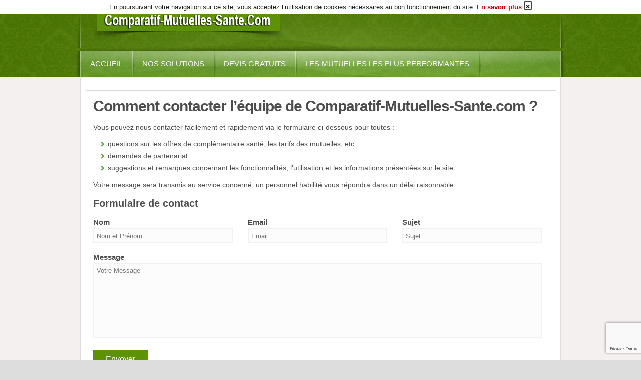

--- FILE ---
content_type: text/html; charset=utf-8
request_url: https://www.comparatif-mutuelles-sante.com/contactez-nous
body_size: 5297
content:
<!DOCTYPE html>
<html xmlns="http://www.w3.org/1999/xhtml" xml:lang="fr" lang="fr" >
<head>
<meta charset="utf-8">
	<title>Contact - Comparatif-Mutuelles-Sante.com</title>
	<meta name="description" content="Comparatif mutuelle santé ★ ★ ★ ★ ★ gratuit et rapide. Trouvez la formule la plus adaptée à vos impératifs de santé sur Comparatif-mutuelles-sante.com">
	<meta name="viewport" content="width=device-width, initial-scale=1">
	<link href="/favicon.ico" rel="shortcut icon" type="image/vnd.microsoft.icon">

<link rel="canonical" href="https://www.comparatif-mutuelles-sante.com/contactez-nous">
<link href="https://www.veralis-sante.fr" rel="dns-prefetch">
<link href="https://www.google-analytics.com" rel="dns-prefetch">
<link href="https://stats.g.doubleclick.net" rel="dns-prefetch">
<link href="https://www.google.com" rel="dns-prefetch">
<link href="/templates/crystalline/css/main.min.css" rel="stylesheet" />

<script type="text/javascript" src="/templates/crystalline/js/jquery.min.js"></script>	
</head>
	<body id="rt-variation" class="font-family-helvetica font-size-is-default menu-type-fusionmenu col12 mar10-home  ext-webkit ext-chrome">
		        <div id="cookieAcceptBar" class="cookieAcceptBar">
 En poursuivant votre navigation sur ce site, vous acceptez l’utilisation de cookies nécessaires au bon fonctionnement du site. <a target="_blank" href="/conditions-d-utilisation#part3">En savoir plus</a> <a id="cookieAcceptBarConfirm" class="close">×</a>
</div>
		<div id="rt-main-header" class="header-shadows-dark">
         <div id="rt-header-overlay" class="header-overlay-elegant-3">
          <div id="rt-main-header2">
           <div id="rt-header-graphic" class="header-graphic-header-7">
						<div id="rt-header">
				<div class="rt-container">
					<div class="shadow-left"><div class="shadow-right"><div class="shadow-bottom">
                    <div class="rt-grid-12 rt-alpha rt-omega">
    			<div class="rt-block">
    	    	<a href="https://www.comparatif-mutuelles-sante.com/" title="Comparatif-mutuelles-sante.com" id="rt-logo"></a>
    		</div>
						
<p>
<script src="https://www.google.com/recaptcha/enterprise.js?render=6LfP0qUnAAAAAMNRcu5mDWvFr0GLvhyq2mTi5tH9"></script>
</p>						
						</div><div class="clear"></div></div>		</div></div></div></div>
						<div id="rt-navigation"><div id="rt-navigation2"><div id="rt-navigation3">
				<div class="rt-container">
					<div class="shadow-left"><div class="shadow-right">
                      <button class="nav-toggle" type="button" data-toggle="collapse" aria-controls="navbarCollapse" id="nav-icon"><span></span><span></span><span></span></button>
                      <div class="collapse">
                        <ul id="ux-menu" class="mod-menu mod-list nav  ux-menu">
<li class="nav-item item-208 default"><a href="/" >Accueil</a></li><li class="nav-item item-58 deeper parent"><a href="/solutions-comparatif-mutuelle-pas-chere" >Nos Solutions</a><ul class="mod-menu__sub list-unstyled small"><li class="nav-item item-59"><a href="/solutions-comparatif-mutuelle-pas-chere/mutuelle-jeune-pas-chere" >Mutuelle Jeune</a></li><li class="nav-item item-60"><a href="/solutions-comparatif-mutuelle-pas-chere/mutuelle-famille-pas-chere" >Mutuelle Famille</a></li><li class="nav-item item-172"><a href="/solutions-comparatif-mutuelle-pas-chere/mutuelle-seniors-actifs" >Mutuelle seniors actifs</a></li><li class="nav-item item-185"><a href="/solutions-comparatif-mutuelle-pas-chere/mutuelle-medecine-douce" >Mutuelle médecine douce</a></li><li class="nav-item item-62 deeper parent"><a href="/solutions-comparatif-mutuelle-pas-chere/mutuelle-remboursement-chirurgie" >Mutuelle chirurgie</a><ul class="mod-menu__sub list-unstyled small"><li class="nav-item item-168"><a href="/solutions-comparatif-mutuelle-pas-chere/mutuelle-remboursement-chirurgie/remboursement-chirurgie-cardiaque" >Remboursement chirurgie cardiaque</a></li><li class="nav-item item-203"><a href="/solutions-comparatif-mutuelle-pas-chere/mutuelle-remboursement-chirurgie/yeux" >Remboursement chirurgie des yeux</a></li><li class="nav-item item-204"><a href="/solutions-comparatif-mutuelle-pas-chere/mutuelle-remboursement-chirurgie/obesite" >Remboursement chirurgie obésité</a></li><li class="nav-item item-205"><a href="/solutions-comparatif-mutuelle-pas-chere/mutuelle-remboursement-chirurgie/dentaire" >Remboursement chirurgie dentaire</a></li><li class="nav-item item-207"><a href="/solutions-comparatif-mutuelle-pas-chere/mutuelle-remboursement-chirurgie/mammaire" >Remboursement chirurgie mammaire</a></li></ul></li></ul></li><li class="nav-item item-133"><a href="/devis-comparatif-mutuelles" >Devis Gratuits</a></li><li class="nav-item item-195 deeper parent"><a href="/classement-mutuelle-performante" >les mutuelles les plus performantes</a><ul class="mod-menu__sub list-unstyled small"><li class="nav-item item-190"><a href="/meilleure-mutuelle-orthodontie" >Mutuelle orthodontie</a></li><li class="nav-item item-178"><a href="https://www.comparatif-mutuelles-sante.com/mutuelle-dentaire-sans-plafond" >Mutuelle dentaire sans plafond</a></li><li class="nav-item item-180"><a href="https://www.comparatif-mutuelles-sante.com/meilleure-mutuelle-optique" >Meilleure mutuelle optique</a></li><li class="nav-item item-188"><a href="/mutuelle-sante-psychiatrique" >Mutuelle psychiatrie</a></li><li class="nav-item item-194"><a href="https://www.comparatif-mutuelles-sante.com/mutuelle-dieteticien-pas-chere" >Mutuelle diététique</a></li><li class="nav-item item-183"><a href="/meilleure-mutuelle-hospitalisation" >Meilleure mutuelle hospitalisation</a></li><li class="nav-item item-181"><a href="/meilleure-mutuelle-maternite" >Meilleure mutuelle maternité</a></li><li class="nav-item item-199"><a href="https://www.comparatif-mutuelles-sante.com/mutuelles-soins-infirmiers" >Mutuelle soins infirmiers</a></li><li class="nav-item item-197"><a href="https://www.comparatif-mutuelles-sante.com/mutuelle-medicaments-pas-chere" >Mutuelle médicaments</a></li><li class="nav-item item-191"><a href="https://www.comparatif-mutuelles-sante.com/meilleure-mutuelle-audition" >Meilleure mutuelle audition</a></li></ul></li></ul>

                        </div> 
					    <div class="clear"></div>
					</div></div>
				</div>
			</div></div></div>
						 
		</div></div></div></div>  
        <div id="rt-main-surround"><div id="rt-main-overlay" class="main-overlay-paper"><div id="rt-main-surround2" class="main-shadows-dark">
			<div class="rt-container">
				<div class="shadow-left"><div class="shadow-right">
										  
					<div id="rt-mainbody-bg" class="body-shadows-light">
                    <div id="rt-body-overlay" class="body-overlay-paper">
						<div id="rt-mainbody-shadow">
						 <div id="body-inner-l">
                          <div id="body-inner-r">
                           <div id="rt-main" class="mb12">
                            <div class="rt-main-inner">
                             <div class="rt-grid-12">
                              <div class="rt-block">
                               <div id="rt-mainbody">
                                 <div class="rt-joomla com-content-article item-pagecontacts" itemscope itemtype="https://schema.org/Article">
	<meta itemprop="inLanguage" content="fr-FR">
	
	
		
		
			<dl class="article-info text-muted">

	
		<dt class="article-info-term">
					</dt>

		
		
		
		
					<dd class="published">
	<meta content="2023-08-16T15:44:57+00:00" itemprop="datePublished">
</dd>
		
	
			
		
			</dl>
	
	
		
								<div class="module-content">
					<div class="module-l"><div class="module-r">				
								<div class="module-inner"><div class="module-inner2">
		<h1>Comment contacter l’équipe de Comparatif-Mutuelles-Sante.com ?</h1>
<p>Vous pouvez nous contacter facilement et rapidement via le formulaire ci-dessous pour toutes :</p>
<ul>
<li>questions sur les offres de complémentaire santé, les tarifs des mutuelles, etc.</li>
<li>demandes de partenariat</li>
<li>suggestions et remarques concernant les fonctionnalités, l’utilisation et les informations présentées sur le site.</li>
</ul>
<p>Votre message sera transmis au service concerné, un personnel habilité vous répondra dans un délai raisonnable.</p>
<h3>Formulaire de contact</h3>
<p style="clear: both;"><form id="contactForm" data-toggle="validator">
                                  <div class="row">
									<div class="form-group col-sm-4">
                                        <label for="name">Nom</label>
                                        <input class="form-control" type="text" name="name" id="name" placeholder="Nom et Prénom" required="" />
									</div>
									<div class="form-group col-sm-4">
                                        <label for="email">Email</label>
                                        <input class="form-control" type="email" name="email" id="email" placeholder="Email" required="" />
									</div>
                                    <div class="form-group col-sm-4">
                                        <label for="sujet">Sujet</label>
                                        <input class="form-control" type="text" id="sujet" name="sujet" placeholder="Sujet" required="" />
									</div>
                                       </div>
                                       <div class="row"> 
                                        <div class="form-group col-sm-12">
                                        <label for="message">Message</label>
                                        <textarea class="form-control" id="message" name="message" placeholder="Votre Message" required="" /></textarea>
									</div>
                                      </div>  
                                        <div class="row">
                                        <input type="hidden" id="recaptchaToken" name="recaptchaToken">
                                        <button class="btn-green" type="submit">Envoyer</button></div>
                                        <div class="row"><div id="comments-form-message" class="h3 text-center hidden">&nbsp;</div></div>
</form>
<link href="/formulaire/form.css" rel="stylesheet" />
<script src="/formulaire/validator.min.js" type="text/javascript"></script>
<script src="/formulaire/form-scripts.js" type="text/javascript"></script>
</p>        </div></div></div></div></div>

	
							<span itemprop="publisher" itemscope itemtype="https://schema.org/Organization"><span itemprop="logo" itemscope itemtype="https://schema.org/ImageObject"><meta itemprop="url" content="https://www.comparatif-mutuelles-sante.com/templates/crystalline/images/logo/logo.png"></span><meta itemprop="name" content="Comparatif-mutuelles-sante.com"></span>
</div>

                               </div>
                              </div>
								        <div id="rt-content-bottom">
                
<div class="module-title"><div class="module-title2"><span class="title"> Comment nous contacter autrement ?</span></div></div>
	<div class="box">
<p>Vous pouvez demander à être rappelé par les services de « Comparatif-Mutuelles-Sante.com » en indiquant votre numéro de téléphone ci-dessous :</p>
<button id="btn-modal" class="btn">demander à être rappelé</button>
<p><div class="overlay" id="overlay"></div>
<div class="modal" id="modal">
  <button class="modal-close-btn" id="close-btn"><i class="fa fa-times" title=""></i></button>
	<div class="container">
      <form class="form-contact" id="contact-form">
		  <p id="msg"></p>
		  <p id="error"></p>
        	<input type="name" name="name" id="name" class="form-control" placeholder="Nom et prénom" required>
        	<input type="email" name="email" id="email" class="form-control" placeholder="Email" required>
		  <input type="text" name="tel" id="tel" class="form-control" placeholder="Téléphone" required>
        <button id="submit" class="button btn-lg btn-primary btn-block" type="button">Envoyer</button>
      </form>
</div>
	
</div>

 <style>

	 *, :after, :before {
    box-sizing: border-box;
}

	</style>
<script>
        $(document).ready(function() {
 
            $("#submit").click(function() {
 
                var name = $("#name").val();
                var email = $("#email").val();
                var tel = $("#tel").val();
 
                if(name==''||tel==''||email=='') {
                    $("#error").append('<p style="text-align: center;margin-bottom:0;color:#b9321c;font-weight: bold;">Remplir le formulaire svp');
                    return false;
                }
 
                $.ajax({
                    type: "POST",
                    url: "modal/connect.php",
                    data: {
                        name: name,
                        tel: tel,
                        email: email
                    },
                    cache: false,
                    success: function(data) {
						$("#error").hide();
                        $("#msg").append('<p style="text-align: center;margin-bottom:0;color: #5e9205;font-weight: bold;">E-Mail Envoyé avec succès, nous vous répondrons bientôt.</p>');
						setTimeout(function() {
							document.getElementById('overlay').classList.remove('is-visible');
                            document.getElementById('modal').classList.remove('is-visible');
						}, 3000);
                    },
                    error: function(xhr, status, error) {
                        console.error(xhr);
                    }
                });
                 
            });
 
        });
    </script>
	<script>
	document.getElementById('btn-modal').addEventListener('click', function() {
  document.getElementById('overlay').classList.add('is-visible');
  document.getElementById('modal').classList.add('is-visible');
		$('body').addClass('modal-open');
});

document.getElementById('close-btn').addEventListener('click', function() {
  document.getElementById('overlay').classList.remove('is-visible');
  document.getElementById('modal').classList.remove('is-visible');
	$('body').removeClass('modal-open');
});
document.getElementById('overlay').addEventListener('click', function() {
  document.getElementById('overlay').classList.remove('is-visible');
  document.getElementById('modal').classList.remove('is-visible');
	$('body').removeClass('modal-open');
});
	</script></p>
<p>Il est aussi possible de poser vos commentaires et vos questions sur les différentes pages du comparateur. Cela permet d'y recevoir les avis des autres internautes et de profiter des réponses rédigées par notre équipe. La prise de contact nécessite de respecter certaines règles importantes :</p>
<ul>
<li>indiquer une adresse e-mail valide afin d'y recevoir une réponse.</li>
<li>préciser l'objet du message pour permettre au service concerné de répondre dans les plus brefs délais.</li>
<li>éviter de rédiger en mode texto qui rend incompréhensible la lecture du texte.</li>
</ul>
<p>Dans tous les cas, vos messages sont les bienvenus et l'équipe de « Comparatif-Mutuelles-Sante.com » met tout en œuvre pour vous fournir des réponses satisfaisantes.</p>
</div>
<h2>Contactez-nous ; vos messages nous sont précieux !</h2>
<p>« <a title="Comparatif-Mutuelles-Sante.com" href="https://www.comparatif-mutuelles-sante.com/">Comparatif-Mutuelles-Sante.com</a> » encourage ses utilisateurs à commenter les articles en ligne et à adresser des messages à ses différents services qui permettent de :</p>
<ul>
<li>découvrir le niveau de satisfaction des utilisateurs</li>
<li>connaitre les points à améliorer sur le comparateur</li>
<li>fournir des réponses personnalisées aux remarques et demande d'information des internautes</li>
<li>clarifier les informations mal expliquées ou omises sur les articles déjà existants, etc.</li>
</ul>
<p>La prise de contact est aussi un bon moyen d'établir des liens plus directs avec les visiteurs du site et de mieux répondre à leurs besoins en matière d'informations sur les mutuelles et les assurances santé proposées à la comparaison. Elle permet aussi de clarifier le mode d'utilisation et d'obtention de devis sur « Comparatif-Mutuelles-Sante.com ».</p>
                <div class="clear"></div>    
                </div>
                <div class="clear"></div>    
            
							 </div>	 
                                 
                                
                             <div class="clear"></div>
                             
                             <div class="clear"></div></div></div></div></div></div></div></div></div></div></div></div></div></div>
				<div id="rt-bottom" class="bottom-shadows-light"><div id="rt-bottom-overlay" class="bottom-overlay-elegant-3"><div id="rt-bottom2">
			<div class="rt-container">
				<div class="shadow-left"><div class="shadow-right">
                <div class="rt-grid-12 rt-alpha rt-omega">			 	
                    <div class="rt-block">
                    <div class="module-content">
                
<div class="module-title"><div class="module-title2"><span class="title">Charte de confidentialité</span></div></div>
	<ul>
<li><a title="comparatif-mutuelles-sante.com" href="https://www.comparatif-mutuelles-sante.com/" target="_self">Accueil</a></li>
<li><a title="Comparatif mutuelles sante - Conditions d’utilisation " href="/conditions-d-utilisation#part1" target="_self">Conditions d’utilisation</a></li>
<li><a title="contact comparateur mutuelles santé" href="/contactez-nous">Contactez-nous</a></li>
</ul>
<p style="padding-bottom: 31px;"> </p>
          </div>
                </div>
                </div>
					<div class="clear"></div>
				</div></div>
			</div>
		</div></div></div>
						<div id="rt-main-footer" class="bottom-shadows-light"><div id="rt-footer-overlay" class="bottom-overlay-elegant-3">
        <div id="rt-main-footer2">
						<div id="rt-footer"><div id="rt-footer2">
              <div id="rt-copyright">
				<div class="rt-container">
                
<p style="text-align: center;"><span class="copytext">Tous Droits Réservés 2026 .Comparatif-Mutuelles-Sante.com</span></p>
					<div class="clear"></div>
				</div>
                </div>
			</div></div>
								</div></div></div>      
		<script type="application/json" class="joomla-script-options new" nonce="ODIyMmE2Mzg3MjI5NTVkMjBjYTUzMjE4NWU5NDhiMGNhZTg4ZWE1Yzg4MzZiZDc4MzdhMDFiMDYwZjc5NTFlY2FiY2Y0ZTkwMGIyM2U5M2IwMWNmYTI4MmMyYTgwNjNiYzZhNTMyZTFmNTcyMmNiZmQ1NGEwZTU1ZmNkZTU2NjU=">{"joomla.jtext":{"COM_RSCOMMENTS_HIDE_FORM":"Hide comment form","COM_RSCOMMENTS_SHOW_FORM":"Show comment form"}}</script>
	<script src="/media/system/js/core.min.js"></script>
	<script src="/templates/crystalline/js/main.min.js" async></script>
     
<script>
(function(i,s,o,g,r,a,m){i['GoogleAnalyticsObject']=r;i[r]=i[r]||function(){
(i[r].q=i[r].q||[]).push(arguments)},i[r].l=1*new Date();a=s.createElement(o),
m=s.getElementsByTagName(o)[0];a.async=1;a.src=g;m.parentNode.insertBefore(a,m)
})(window,document,'script','https://www.google-analytics.com/analytics.js','ga');

ga('create', 'UA-20306131-12', 'auto');
ga('send', 'pageview');
</script>
	</body>
</html>

--- FILE ---
content_type: text/html; charset=utf-8
request_url: https://www.google.com/recaptcha/enterprise/anchor?ar=1&k=6LfP0qUnAAAAAMNRcu5mDWvFr0GLvhyq2mTi5tH9&co=aHR0cHM6Ly93d3cuY29tcGFyYXRpZi1tdXR1ZWxsZXMtc2FudGUuY29tOjQ0Mw..&hl=en&v=PoyoqOPhxBO7pBk68S4YbpHZ&size=invisible&anchor-ms=20000&execute-ms=30000&cb=ot2dkfh2azi1
body_size: 48678
content:
<!DOCTYPE HTML><html dir="ltr" lang="en"><head><meta http-equiv="Content-Type" content="text/html; charset=UTF-8">
<meta http-equiv="X-UA-Compatible" content="IE=edge">
<title>reCAPTCHA</title>
<style type="text/css">
/* cyrillic-ext */
@font-face {
  font-family: 'Roboto';
  font-style: normal;
  font-weight: 400;
  font-stretch: 100%;
  src: url(//fonts.gstatic.com/s/roboto/v48/KFO7CnqEu92Fr1ME7kSn66aGLdTylUAMa3GUBHMdazTgWw.woff2) format('woff2');
  unicode-range: U+0460-052F, U+1C80-1C8A, U+20B4, U+2DE0-2DFF, U+A640-A69F, U+FE2E-FE2F;
}
/* cyrillic */
@font-face {
  font-family: 'Roboto';
  font-style: normal;
  font-weight: 400;
  font-stretch: 100%;
  src: url(//fonts.gstatic.com/s/roboto/v48/KFO7CnqEu92Fr1ME7kSn66aGLdTylUAMa3iUBHMdazTgWw.woff2) format('woff2');
  unicode-range: U+0301, U+0400-045F, U+0490-0491, U+04B0-04B1, U+2116;
}
/* greek-ext */
@font-face {
  font-family: 'Roboto';
  font-style: normal;
  font-weight: 400;
  font-stretch: 100%;
  src: url(//fonts.gstatic.com/s/roboto/v48/KFO7CnqEu92Fr1ME7kSn66aGLdTylUAMa3CUBHMdazTgWw.woff2) format('woff2');
  unicode-range: U+1F00-1FFF;
}
/* greek */
@font-face {
  font-family: 'Roboto';
  font-style: normal;
  font-weight: 400;
  font-stretch: 100%;
  src: url(//fonts.gstatic.com/s/roboto/v48/KFO7CnqEu92Fr1ME7kSn66aGLdTylUAMa3-UBHMdazTgWw.woff2) format('woff2');
  unicode-range: U+0370-0377, U+037A-037F, U+0384-038A, U+038C, U+038E-03A1, U+03A3-03FF;
}
/* math */
@font-face {
  font-family: 'Roboto';
  font-style: normal;
  font-weight: 400;
  font-stretch: 100%;
  src: url(//fonts.gstatic.com/s/roboto/v48/KFO7CnqEu92Fr1ME7kSn66aGLdTylUAMawCUBHMdazTgWw.woff2) format('woff2');
  unicode-range: U+0302-0303, U+0305, U+0307-0308, U+0310, U+0312, U+0315, U+031A, U+0326-0327, U+032C, U+032F-0330, U+0332-0333, U+0338, U+033A, U+0346, U+034D, U+0391-03A1, U+03A3-03A9, U+03B1-03C9, U+03D1, U+03D5-03D6, U+03F0-03F1, U+03F4-03F5, U+2016-2017, U+2034-2038, U+203C, U+2040, U+2043, U+2047, U+2050, U+2057, U+205F, U+2070-2071, U+2074-208E, U+2090-209C, U+20D0-20DC, U+20E1, U+20E5-20EF, U+2100-2112, U+2114-2115, U+2117-2121, U+2123-214F, U+2190, U+2192, U+2194-21AE, U+21B0-21E5, U+21F1-21F2, U+21F4-2211, U+2213-2214, U+2216-22FF, U+2308-230B, U+2310, U+2319, U+231C-2321, U+2336-237A, U+237C, U+2395, U+239B-23B7, U+23D0, U+23DC-23E1, U+2474-2475, U+25AF, U+25B3, U+25B7, U+25BD, U+25C1, U+25CA, U+25CC, U+25FB, U+266D-266F, U+27C0-27FF, U+2900-2AFF, U+2B0E-2B11, U+2B30-2B4C, U+2BFE, U+3030, U+FF5B, U+FF5D, U+1D400-1D7FF, U+1EE00-1EEFF;
}
/* symbols */
@font-face {
  font-family: 'Roboto';
  font-style: normal;
  font-weight: 400;
  font-stretch: 100%;
  src: url(//fonts.gstatic.com/s/roboto/v48/KFO7CnqEu92Fr1ME7kSn66aGLdTylUAMaxKUBHMdazTgWw.woff2) format('woff2');
  unicode-range: U+0001-000C, U+000E-001F, U+007F-009F, U+20DD-20E0, U+20E2-20E4, U+2150-218F, U+2190, U+2192, U+2194-2199, U+21AF, U+21E6-21F0, U+21F3, U+2218-2219, U+2299, U+22C4-22C6, U+2300-243F, U+2440-244A, U+2460-24FF, U+25A0-27BF, U+2800-28FF, U+2921-2922, U+2981, U+29BF, U+29EB, U+2B00-2BFF, U+4DC0-4DFF, U+FFF9-FFFB, U+10140-1018E, U+10190-1019C, U+101A0, U+101D0-101FD, U+102E0-102FB, U+10E60-10E7E, U+1D2C0-1D2D3, U+1D2E0-1D37F, U+1F000-1F0FF, U+1F100-1F1AD, U+1F1E6-1F1FF, U+1F30D-1F30F, U+1F315, U+1F31C, U+1F31E, U+1F320-1F32C, U+1F336, U+1F378, U+1F37D, U+1F382, U+1F393-1F39F, U+1F3A7-1F3A8, U+1F3AC-1F3AF, U+1F3C2, U+1F3C4-1F3C6, U+1F3CA-1F3CE, U+1F3D4-1F3E0, U+1F3ED, U+1F3F1-1F3F3, U+1F3F5-1F3F7, U+1F408, U+1F415, U+1F41F, U+1F426, U+1F43F, U+1F441-1F442, U+1F444, U+1F446-1F449, U+1F44C-1F44E, U+1F453, U+1F46A, U+1F47D, U+1F4A3, U+1F4B0, U+1F4B3, U+1F4B9, U+1F4BB, U+1F4BF, U+1F4C8-1F4CB, U+1F4D6, U+1F4DA, U+1F4DF, U+1F4E3-1F4E6, U+1F4EA-1F4ED, U+1F4F7, U+1F4F9-1F4FB, U+1F4FD-1F4FE, U+1F503, U+1F507-1F50B, U+1F50D, U+1F512-1F513, U+1F53E-1F54A, U+1F54F-1F5FA, U+1F610, U+1F650-1F67F, U+1F687, U+1F68D, U+1F691, U+1F694, U+1F698, U+1F6AD, U+1F6B2, U+1F6B9-1F6BA, U+1F6BC, U+1F6C6-1F6CF, U+1F6D3-1F6D7, U+1F6E0-1F6EA, U+1F6F0-1F6F3, U+1F6F7-1F6FC, U+1F700-1F7FF, U+1F800-1F80B, U+1F810-1F847, U+1F850-1F859, U+1F860-1F887, U+1F890-1F8AD, U+1F8B0-1F8BB, U+1F8C0-1F8C1, U+1F900-1F90B, U+1F93B, U+1F946, U+1F984, U+1F996, U+1F9E9, U+1FA00-1FA6F, U+1FA70-1FA7C, U+1FA80-1FA89, U+1FA8F-1FAC6, U+1FACE-1FADC, U+1FADF-1FAE9, U+1FAF0-1FAF8, U+1FB00-1FBFF;
}
/* vietnamese */
@font-face {
  font-family: 'Roboto';
  font-style: normal;
  font-weight: 400;
  font-stretch: 100%;
  src: url(//fonts.gstatic.com/s/roboto/v48/KFO7CnqEu92Fr1ME7kSn66aGLdTylUAMa3OUBHMdazTgWw.woff2) format('woff2');
  unicode-range: U+0102-0103, U+0110-0111, U+0128-0129, U+0168-0169, U+01A0-01A1, U+01AF-01B0, U+0300-0301, U+0303-0304, U+0308-0309, U+0323, U+0329, U+1EA0-1EF9, U+20AB;
}
/* latin-ext */
@font-face {
  font-family: 'Roboto';
  font-style: normal;
  font-weight: 400;
  font-stretch: 100%;
  src: url(//fonts.gstatic.com/s/roboto/v48/KFO7CnqEu92Fr1ME7kSn66aGLdTylUAMa3KUBHMdazTgWw.woff2) format('woff2');
  unicode-range: U+0100-02BA, U+02BD-02C5, U+02C7-02CC, U+02CE-02D7, U+02DD-02FF, U+0304, U+0308, U+0329, U+1D00-1DBF, U+1E00-1E9F, U+1EF2-1EFF, U+2020, U+20A0-20AB, U+20AD-20C0, U+2113, U+2C60-2C7F, U+A720-A7FF;
}
/* latin */
@font-face {
  font-family: 'Roboto';
  font-style: normal;
  font-weight: 400;
  font-stretch: 100%;
  src: url(//fonts.gstatic.com/s/roboto/v48/KFO7CnqEu92Fr1ME7kSn66aGLdTylUAMa3yUBHMdazQ.woff2) format('woff2');
  unicode-range: U+0000-00FF, U+0131, U+0152-0153, U+02BB-02BC, U+02C6, U+02DA, U+02DC, U+0304, U+0308, U+0329, U+2000-206F, U+20AC, U+2122, U+2191, U+2193, U+2212, U+2215, U+FEFF, U+FFFD;
}
/* cyrillic-ext */
@font-face {
  font-family: 'Roboto';
  font-style: normal;
  font-weight: 500;
  font-stretch: 100%;
  src: url(//fonts.gstatic.com/s/roboto/v48/KFO7CnqEu92Fr1ME7kSn66aGLdTylUAMa3GUBHMdazTgWw.woff2) format('woff2');
  unicode-range: U+0460-052F, U+1C80-1C8A, U+20B4, U+2DE0-2DFF, U+A640-A69F, U+FE2E-FE2F;
}
/* cyrillic */
@font-face {
  font-family: 'Roboto';
  font-style: normal;
  font-weight: 500;
  font-stretch: 100%;
  src: url(//fonts.gstatic.com/s/roboto/v48/KFO7CnqEu92Fr1ME7kSn66aGLdTylUAMa3iUBHMdazTgWw.woff2) format('woff2');
  unicode-range: U+0301, U+0400-045F, U+0490-0491, U+04B0-04B1, U+2116;
}
/* greek-ext */
@font-face {
  font-family: 'Roboto';
  font-style: normal;
  font-weight: 500;
  font-stretch: 100%;
  src: url(//fonts.gstatic.com/s/roboto/v48/KFO7CnqEu92Fr1ME7kSn66aGLdTylUAMa3CUBHMdazTgWw.woff2) format('woff2');
  unicode-range: U+1F00-1FFF;
}
/* greek */
@font-face {
  font-family: 'Roboto';
  font-style: normal;
  font-weight: 500;
  font-stretch: 100%;
  src: url(//fonts.gstatic.com/s/roboto/v48/KFO7CnqEu92Fr1ME7kSn66aGLdTylUAMa3-UBHMdazTgWw.woff2) format('woff2');
  unicode-range: U+0370-0377, U+037A-037F, U+0384-038A, U+038C, U+038E-03A1, U+03A3-03FF;
}
/* math */
@font-face {
  font-family: 'Roboto';
  font-style: normal;
  font-weight: 500;
  font-stretch: 100%;
  src: url(//fonts.gstatic.com/s/roboto/v48/KFO7CnqEu92Fr1ME7kSn66aGLdTylUAMawCUBHMdazTgWw.woff2) format('woff2');
  unicode-range: U+0302-0303, U+0305, U+0307-0308, U+0310, U+0312, U+0315, U+031A, U+0326-0327, U+032C, U+032F-0330, U+0332-0333, U+0338, U+033A, U+0346, U+034D, U+0391-03A1, U+03A3-03A9, U+03B1-03C9, U+03D1, U+03D5-03D6, U+03F0-03F1, U+03F4-03F5, U+2016-2017, U+2034-2038, U+203C, U+2040, U+2043, U+2047, U+2050, U+2057, U+205F, U+2070-2071, U+2074-208E, U+2090-209C, U+20D0-20DC, U+20E1, U+20E5-20EF, U+2100-2112, U+2114-2115, U+2117-2121, U+2123-214F, U+2190, U+2192, U+2194-21AE, U+21B0-21E5, U+21F1-21F2, U+21F4-2211, U+2213-2214, U+2216-22FF, U+2308-230B, U+2310, U+2319, U+231C-2321, U+2336-237A, U+237C, U+2395, U+239B-23B7, U+23D0, U+23DC-23E1, U+2474-2475, U+25AF, U+25B3, U+25B7, U+25BD, U+25C1, U+25CA, U+25CC, U+25FB, U+266D-266F, U+27C0-27FF, U+2900-2AFF, U+2B0E-2B11, U+2B30-2B4C, U+2BFE, U+3030, U+FF5B, U+FF5D, U+1D400-1D7FF, U+1EE00-1EEFF;
}
/* symbols */
@font-face {
  font-family: 'Roboto';
  font-style: normal;
  font-weight: 500;
  font-stretch: 100%;
  src: url(//fonts.gstatic.com/s/roboto/v48/KFO7CnqEu92Fr1ME7kSn66aGLdTylUAMaxKUBHMdazTgWw.woff2) format('woff2');
  unicode-range: U+0001-000C, U+000E-001F, U+007F-009F, U+20DD-20E0, U+20E2-20E4, U+2150-218F, U+2190, U+2192, U+2194-2199, U+21AF, U+21E6-21F0, U+21F3, U+2218-2219, U+2299, U+22C4-22C6, U+2300-243F, U+2440-244A, U+2460-24FF, U+25A0-27BF, U+2800-28FF, U+2921-2922, U+2981, U+29BF, U+29EB, U+2B00-2BFF, U+4DC0-4DFF, U+FFF9-FFFB, U+10140-1018E, U+10190-1019C, U+101A0, U+101D0-101FD, U+102E0-102FB, U+10E60-10E7E, U+1D2C0-1D2D3, U+1D2E0-1D37F, U+1F000-1F0FF, U+1F100-1F1AD, U+1F1E6-1F1FF, U+1F30D-1F30F, U+1F315, U+1F31C, U+1F31E, U+1F320-1F32C, U+1F336, U+1F378, U+1F37D, U+1F382, U+1F393-1F39F, U+1F3A7-1F3A8, U+1F3AC-1F3AF, U+1F3C2, U+1F3C4-1F3C6, U+1F3CA-1F3CE, U+1F3D4-1F3E0, U+1F3ED, U+1F3F1-1F3F3, U+1F3F5-1F3F7, U+1F408, U+1F415, U+1F41F, U+1F426, U+1F43F, U+1F441-1F442, U+1F444, U+1F446-1F449, U+1F44C-1F44E, U+1F453, U+1F46A, U+1F47D, U+1F4A3, U+1F4B0, U+1F4B3, U+1F4B9, U+1F4BB, U+1F4BF, U+1F4C8-1F4CB, U+1F4D6, U+1F4DA, U+1F4DF, U+1F4E3-1F4E6, U+1F4EA-1F4ED, U+1F4F7, U+1F4F9-1F4FB, U+1F4FD-1F4FE, U+1F503, U+1F507-1F50B, U+1F50D, U+1F512-1F513, U+1F53E-1F54A, U+1F54F-1F5FA, U+1F610, U+1F650-1F67F, U+1F687, U+1F68D, U+1F691, U+1F694, U+1F698, U+1F6AD, U+1F6B2, U+1F6B9-1F6BA, U+1F6BC, U+1F6C6-1F6CF, U+1F6D3-1F6D7, U+1F6E0-1F6EA, U+1F6F0-1F6F3, U+1F6F7-1F6FC, U+1F700-1F7FF, U+1F800-1F80B, U+1F810-1F847, U+1F850-1F859, U+1F860-1F887, U+1F890-1F8AD, U+1F8B0-1F8BB, U+1F8C0-1F8C1, U+1F900-1F90B, U+1F93B, U+1F946, U+1F984, U+1F996, U+1F9E9, U+1FA00-1FA6F, U+1FA70-1FA7C, U+1FA80-1FA89, U+1FA8F-1FAC6, U+1FACE-1FADC, U+1FADF-1FAE9, U+1FAF0-1FAF8, U+1FB00-1FBFF;
}
/* vietnamese */
@font-face {
  font-family: 'Roboto';
  font-style: normal;
  font-weight: 500;
  font-stretch: 100%;
  src: url(//fonts.gstatic.com/s/roboto/v48/KFO7CnqEu92Fr1ME7kSn66aGLdTylUAMa3OUBHMdazTgWw.woff2) format('woff2');
  unicode-range: U+0102-0103, U+0110-0111, U+0128-0129, U+0168-0169, U+01A0-01A1, U+01AF-01B0, U+0300-0301, U+0303-0304, U+0308-0309, U+0323, U+0329, U+1EA0-1EF9, U+20AB;
}
/* latin-ext */
@font-face {
  font-family: 'Roboto';
  font-style: normal;
  font-weight: 500;
  font-stretch: 100%;
  src: url(//fonts.gstatic.com/s/roboto/v48/KFO7CnqEu92Fr1ME7kSn66aGLdTylUAMa3KUBHMdazTgWw.woff2) format('woff2');
  unicode-range: U+0100-02BA, U+02BD-02C5, U+02C7-02CC, U+02CE-02D7, U+02DD-02FF, U+0304, U+0308, U+0329, U+1D00-1DBF, U+1E00-1E9F, U+1EF2-1EFF, U+2020, U+20A0-20AB, U+20AD-20C0, U+2113, U+2C60-2C7F, U+A720-A7FF;
}
/* latin */
@font-face {
  font-family: 'Roboto';
  font-style: normal;
  font-weight: 500;
  font-stretch: 100%;
  src: url(//fonts.gstatic.com/s/roboto/v48/KFO7CnqEu92Fr1ME7kSn66aGLdTylUAMa3yUBHMdazQ.woff2) format('woff2');
  unicode-range: U+0000-00FF, U+0131, U+0152-0153, U+02BB-02BC, U+02C6, U+02DA, U+02DC, U+0304, U+0308, U+0329, U+2000-206F, U+20AC, U+2122, U+2191, U+2193, U+2212, U+2215, U+FEFF, U+FFFD;
}
/* cyrillic-ext */
@font-face {
  font-family: 'Roboto';
  font-style: normal;
  font-weight: 900;
  font-stretch: 100%;
  src: url(//fonts.gstatic.com/s/roboto/v48/KFO7CnqEu92Fr1ME7kSn66aGLdTylUAMa3GUBHMdazTgWw.woff2) format('woff2');
  unicode-range: U+0460-052F, U+1C80-1C8A, U+20B4, U+2DE0-2DFF, U+A640-A69F, U+FE2E-FE2F;
}
/* cyrillic */
@font-face {
  font-family: 'Roboto';
  font-style: normal;
  font-weight: 900;
  font-stretch: 100%;
  src: url(//fonts.gstatic.com/s/roboto/v48/KFO7CnqEu92Fr1ME7kSn66aGLdTylUAMa3iUBHMdazTgWw.woff2) format('woff2');
  unicode-range: U+0301, U+0400-045F, U+0490-0491, U+04B0-04B1, U+2116;
}
/* greek-ext */
@font-face {
  font-family: 'Roboto';
  font-style: normal;
  font-weight: 900;
  font-stretch: 100%;
  src: url(//fonts.gstatic.com/s/roboto/v48/KFO7CnqEu92Fr1ME7kSn66aGLdTylUAMa3CUBHMdazTgWw.woff2) format('woff2');
  unicode-range: U+1F00-1FFF;
}
/* greek */
@font-face {
  font-family: 'Roboto';
  font-style: normal;
  font-weight: 900;
  font-stretch: 100%;
  src: url(//fonts.gstatic.com/s/roboto/v48/KFO7CnqEu92Fr1ME7kSn66aGLdTylUAMa3-UBHMdazTgWw.woff2) format('woff2');
  unicode-range: U+0370-0377, U+037A-037F, U+0384-038A, U+038C, U+038E-03A1, U+03A3-03FF;
}
/* math */
@font-face {
  font-family: 'Roboto';
  font-style: normal;
  font-weight: 900;
  font-stretch: 100%;
  src: url(//fonts.gstatic.com/s/roboto/v48/KFO7CnqEu92Fr1ME7kSn66aGLdTylUAMawCUBHMdazTgWw.woff2) format('woff2');
  unicode-range: U+0302-0303, U+0305, U+0307-0308, U+0310, U+0312, U+0315, U+031A, U+0326-0327, U+032C, U+032F-0330, U+0332-0333, U+0338, U+033A, U+0346, U+034D, U+0391-03A1, U+03A3-03A9, U+03B1-03C9, U+03D1, U+03D5-03D6, U+03F0-03F1, U+03F4-03F5, U+2016-2017, U+2034-2038, U+203C, U+2040, U+2043, U+2047, U+2050, U+2057, U+205F, U+2070-2071, U+2074-208E, U+2090-209C, U+20D0-20DC, U+20E1, U+20E5-20EF, U+2100-2112, U+2114-2115, U+2117-2121, U+2123-214F, U+2190, U+2192, U+2194-21AE, U+21B0-21E5, U+21F1-21F2, U+21F4-2211, U+2213-2214, U+2216-22FF, U+2308-230B, U+2310, U+2319, U+231C-2321, U+2336-237A, U+237C, U+2395, U+239B-23B7, U+23D0, U+23DC-23E1, U+2474-2475, U+25AF, U+25B3, U+25B7, U+25BD, U+25C1, U+25CA, U+25CC, U+25FB, U+266D-266F, U+27C0-27FF, U+2900-2AFF, U+2B0E-2B11, U+2B30-2B4C, U+2BFE, U+3030, U+FF5B, U+FF5D, U+1D400-1D7FF, U+1EE00-1EEFF;
}
/* symbols */
@font-face {
  font-family: 'Roboto';
  font-style: normal;
  font-weight: 900;
  font-stretch: 100%;
  src: url(//fonts.gstatic.com/s/roboto/v48/KFO7CnqEu92Fr1ME7kSn66aGLdTylUAMaxKUBHMdazTgWw.woff2) format('woff2');
  unicode-range: U+0001-000C, U+000E-001F, U+007F-009F, U+20DD-20E0, U+20E2-20E4, U+2150-218F, U+2190, U+2192, U+2194-2199, U+21AF, U+21E6-21F0, U+21F3, U+2218-2219, U+2299, U+22C4-22C6, U+2300-243F, U+2440-244A, U+2460-24FF, U+25A0-27BF, U+2800-28FF, U+2921-2922, U+2981, U+29BF, U+29EB, U+2B00-2BFF, U+4DC0-4DFF, U+FFF9-FFFB, U+10140-1018E, U+10190-1019C, U+101A0, U+101D0-101FD, U+102E0-102FB, U+10E60-10E7E, U+1D2C0-1D2D3, U+1D2E0-1D37F, U+1F000-1F0FF, U+1F100-1F1AD, U+1F1E6-1F1FF, U+1F30D-1F30F, U+1F315, U+1F31C, U+1F31E, U+1F320-1F32C, U+1F336, U+1F378, U+1F37D, U+1F382, U+1F393-1F39F, U+1F3A7-1F3A8, U+1F3AC-1F3AF, U+1F3C2, U+1F3C4-1F3C6, U+1F3CA-1F3CE, U+1F3D4-1F3E0, U+1F3ED, U+1F3F1-1F3F3, U+1F3F5-1F3F7, U+1F408, U+1F415, U+1F41F, U+1F426, U+1F43F, U+1F441-1F442, U+1F444, U+1F446-1F449, U+1F44C-1F44E, U+1F453, U+1F46A, U+1F47D, U+1F4A3, U+1F4B0, U+1F4B3, U+1F4B9, U+1F4BB, U+1F4BF, U+1F4C8-1F4CB, U+1F4D6, U+1F4DA, U+1F4DF, U+1F4E3-1F4E6, U+1F4EA-1F4ED, U+1F4F7, U+1F4F9-1F4FB, U+1F4FD-1F4FE, U+1F503, U+1F507-1F50B, U+1F50D, U+1F512-1F513, U+1F53E-1F54A, U+1F54F-1F5FA, U+1F610, U+1F650-1F67F, U+1F687, U+1F68D, U+1F691, U+1F694, U+1F698, U+1F6AD, U+1F6B2, U+1F6B9-1F6BA, U+1F6BC, U+1F6C6-1F6CF, U+1F6D3-1F6D7, U+1F6E0-1F6EA, U+1F6F0-1F6F3, U+1F6F7-1F6FC, U+1F700-1F7FF, U+1F800-1F80B, U+1F810-1F847, U+1F850-1F859, U+1F860-1F887, U+1F890-1F8AD, U+1F8B0-1F8BB, U+1F8C0-1F8C1, U+1F900-1F90B, U+1F93B, U+1F946, U+1F984, U+1F996, U+1F9E9, U+1FA00-1FA6F, U+1FA70-1FA7C, U+1FA80-1FA89, U+1FA8F-1FAC6, U+1FACE-1FADC, U+1FADF-1FAE9, U+1FAF0-1FAF8, U+1FB00-1FBFF;
}
/* vietnamese */
@font-face {
  font-family: 'Roboto';
  font-style: normal;
  font-weight: 900;
  font-stretch: 100%;
  src: url(//fonts.gstatic.com/s/roboto/v48/KFO7CnqEu92Fr1ME7kSn66aGLdTylUAMa3OUBHMdazTgWw.woff2) format('woff2');
  unicode-range: U+0102-0103, U+0110-0111, U+0128-0129, U+0168-0169, U+01A0-01A1, U+01AF-01B0, U+0300-0301, U+0303-0304, U+0308-0309, U+0323, U+0329, U+1EA0-1EF9, U+20AB;
}
/* latin-ext */
@font-face {
  font-family: 'Roboto';
  font-style: normal;
  font-weight: 900;
  font-stretch: 100%;
  src: url(//fonts.gstatic.com/s/roboto/v48/KFO7CnqEu92Fr1ME7kSn66aGLdTylUAMa3KUBHMdazTgWw.woff2) format('woff2');
  unicode-range: U+0100-02BA, U+02BD-02C5, U+02C7-02CC, U+02CE-02D7, U+02DD-02FF, U+0304, U+0308, U+0329, U+1D00-1DBF, U+1E00-1E9F, U+1EF2-1EFF, U+2020, U+20A0-20AB, U+20AD-20C0, U+2113, U+2C60-2C7F, U+A720-A7FF;
}
/* latin */
@font-face {
  font-family: 'Roboto';
  font-style: normal;
  font-weight: 900;
  font-stretch: 100%;
  src: url(//fonts.gstatic.com/s/roboto/v48/KFO7CnqEu92Fr1ME7kSn66aGLdTylUAMa3yUBHMdazQ.woff2) format('woff2');
  unicode-range: U+0000-00FF, U+0131, U+0152-0153, U+02BB-02BC, U+02C6, U+02DA, U+02DC, U+0304, U+0308, U+0329, U+2000-206F, U+20AC, U+2122, U+2191, U+2193, U+2212, U+2215, U+FEFF, U+FFFD;
}

</style>
<link rel="stylesheet" type="text/css" href="https://www.gstatic.com/recaptcha/releases/PoyoqOPhxBO7pBk68S4YbpHZ/styles__ltr.css">
<script nonce="OQdRGQ4WlAEToJ2-UcO6Zg" type="text/javascript">window['__recaptcha_api'] = 'https://www.google.com/recaptcha/enterprise/';</script>
<script type="text/javascript" src="https://www.gstatic.com/recaptcha/releases/PoyoqOPhxBO7pBk68S4YbpHZ/recaptcha__en.js" nonce="OQdRGQ4WlAEToJ2-UcO6Zg">
      
    </script></head>
<body><div id="rc-anchor-alert" class="rc-anchor-alert"></div>
<input type="hidden" id="recaptcha-token" value="[base64]">
<script type="text/javascript" nonce="OQdRGQ4WlAEToJ2-UcO6Zg">
      recaptcha.anchor.Main.init("[\x22ainput\x22,[\x22bgdata\x22,\x22\x22,\[base64]/[base64]/[base64]/[base64]/[base64]/[base64]/[base64]/[base64]/[base64]/[base64]\\u003d\x22,\[base64]\\u003d\\u003d\x22,\x22w7TDvsOEwpxJAhQ3wrXDksOBQ3XDq8OZSMOnwr80UMOPaVNZWwzDm8K7b8KewqfCkMOwcG/CgR7Dr2nCpzZiX8OAMsOBwozDj8O6wq9ewqpyXHhuOcOEwo0RMsOhSwPCo8K+bkLDnDcHVFVkNVzCmcKewpQvABzCicKCX37Djg/[base64]/GUvCocKvw74Sw5xew4k0IMKkw7h9w4N/LRPDux7ClcK/w6Utw7sCw53Cj8KYNcKbXz7DuMOCFsOMGXrCmsKaDhDDtnBOfRPDnzvDu1kje8OFGcKdwqPDssK0Q8K0wro7w5IAUmEjwpshw5DCgsORYsKLw7UowrY9H8KdwqXCjcOmwrcSHcKsw7Rmwp3CnWjCtsO5w7LCscK/w4h/[base64]/DjcOAw5bCusOqW8O9AsKgX8OYesOSwrpQRMKyeww8wq/DkEzDtsKJS8Otw4wmdsOZUcO5w7x/w7MkwovCvsK/RC7DmwLCjxAywpDCilvCjcOvdcOIwo87csK4OhJ5w54aQMOcBDQIXUlnwonCr8Kuw5nDjWAiVMK2wrZDGErDrRAjSsOffsKzwoFewrVNw69cwrLDicKFFMO5XcK/wpDDq2fDhmQ0woHCtsK2D8OhWMOnW8OVdcOUJMK4bsOELRRMR8OpKxV1GnoxwrFqEMOhw4nCt8OAwrbCgETDuQjDrsOjccKsfXtIwpkmGwxkH8KGw58xA8Osw5rCo8O8PmYLRcKewofCvVJ/wonCjhnCtxwew7JnGjUuw43Di0FfcEfCoyxjw6fCgTTCg3BVwqtDPMOsw6rDmjfDjMKWw6cmwpHCtGNhwrZlYcOkcMKtTsKtSXPDgy50JVYUO8OeLgY6w4XCrk/DkMK3w7jDpMKxajAFw65sw71zaXokw4PDuWjCisKvGAnCmxvCtm/Dg8KwHFEIO1UkwqfCg8OrBMKQwrfCq8Kof8KBRsOCaDLCl8KVO3PChcOiAwJHwqoRZS81wrpCwoIYH8Oawok8w6PCuMOxwrQaPkPCsGZoJ1XDskDDncKSw7rDq8O6GMOWwpzDk3pmw7BrYcKmw6d+SU/CoMODbsO6wqgJwr9xc0kUKsOTw5bDhsO8RsKZDsO5w5/Dqid1w5rCisKMDcKlNzrDtEU3wpzCpsKUwqvDk8KOw49FMsOEwoY9NMKQP2YwwpnDpBAoZ3YEGjHDlg7Dp05cSA/ChsOMw6dEW8KdHTNkw6VRWsOFwoFbw5zDnCoEZMKowq9PZMKNwpIbaUhRw70+wpoywo3Dk8KDw6HDtU9Bw41ew6vCmjUDe8OjwrRvcMKeFHPClQPDhG8QVMKvZV7Cqg92McKdDMK7w6/Ck0vDjk0PwqMywrtRw7Bkw77DjMOvw6fDhMK+YEfDlgoyQUgBExAlwoNZwqEBwoZDw7NcBALCnx7Cn8O3wqAFw6Mhw5LCgRxDwpXCpz/[base64]/[base64]/Ci8OSw7/Ds8KtYlbDkkfCicOiw7zDp8K2woYcKzfCoAQ1MRrCicOZM0nCu2bCrcOxwr3CmkkVShpDw4jDlFPCgThHF1VQw6fDnDxJbBNHO8KSasOgJgvDvMKVbsOdw4MfZnRSwrzCjcOLAcKQIBwlMcOjw4bCiR7ClUQbwpPDv8OuwqvCh8OJw7/[base64]/DjcKSM8KdKn9qw5nDqgomJMK8w4DDjG4BK1vCkiVewoMtLMKbBBbDn8OWAcKddz9mTT4YGsOEIS/Cn8OYw6s5N1wFwp3CuGxPwrnDpsO5FjoIRUVPw5FCwpfCmcOlw6fClRTDqcOgTMOgwpvCuQjDv1vDiAtiVMOVW3HDnsKwUsKewo54wrrCnT/Co8KrwptgwqBhwqHCmn17TsKeE3Alw6lPw5cCwpfCrCV3dMOCwrtlwovDtcOBw57CvyMtI0/Dp8Ktw5x/w6PCiXI6HMO2X8KYw7Vnwq0dZSnCusO8wqzDhxZ9w7PCpEcfw7XDhWscwobCnRp1wqFNaTTDqETCmMKGwq7CpsOHwodpw6DDmsKaXWjDpcKPWcK4wpMmwqouw4bDj0EIwqUMwrzDsjF/w5fDvcO0w7heRS7DlkcMw4nCikjDk2LDrMOwHsKHLsKGwpHCp8KkwpbCl8KFOcKLwpnDscKqw59Ew7phRCkIZ1k8ecOaeirCuMK6dMKCwpRfNQsrwoZcM8OoPMKMZsO2w6slwoZrA8OzwrF/[base64]/VsKWwpclwpVbClwQwofCj8KGTU1Hwolkw4/Cr0NGw6kGBT4swqw7w5jDj8O/CEMoZyvDt8ObwrZkXcKxwoLDusO1HMK1ZcOPBMK9BTrCncKFwo/DmMOoGSIKcHLClXZkwqjClQLCqMKlO8O9A8KncktJAsKSwrPDkMK7w4VUIMOWWsK4YsOBDMKSwq1MwogQw7TClmAgwq7DrS9fwp3Cq2xrw5DDqkAgbD9cf8Ksw6M9RsKJY8OHSMOaH8OYaXM1wqhiDA/DpcOBwrPDqULDs1Ycw55gNMK9AsKSwrDDkE8BR8KWw67CuSJhw5PCpMK1wrBmw7TDk8KHNQTCj8OHaV07w5LCtcKdw5EZwrcOw5LCjC5/woLCmn9pw6DCs8OnEMKzwqILdMKQwrZAw74fw4XDvsOew4coBMOdw7/[base64]/GcOBNxHCqcKiwqLCtxTDncORw4RZw6VWA8OhScONwpfDvsKJSEbDncOrw47CicOUPSXCpVzDtwB3woUXwqjCqMOwNEvDuRXClcOLKm/CpMOAwpNEDMK/w6U9w68OGAoNfsK8CWLCmMORw6N8w5fCi8KUw7hXAiHDnX/[base64]/DqRtQBcOMYcKPw6fCk8O5w4zCqGk3VcOvw6YNV8OXVGIQcG0SwpYzwr94wpfDtMKhK8OZw5vDvsOFTgAMBVXDosORwqMpw7M6wrfDsRHCvcKnwphUwrvCmyfCqcOIDCZBAXXDvcK2DysuwqrDkRDCvsKfw5tMYwE4wqJjdsKkXMKiwrU7wqIUBsKrw7/CpMOOBcKaw6FxBQrCrXt7NcKwVTLCsnYLwo7CqFFQwqYHPsKMVF3Cpz7Dj8OaQGnCpno1w4YQecOpEcO3XmI6UHDCv2HCksK1UGbCim/Djkp+IcKGw7wdw73CkcK/aAJnBSg/BcO4w7TCqcOIw4fCt3p/[base64]/CoiQMwr04NGRyF2/Dtj/DmMKAFhrCjcKOwp8xPMOkwqzDg8Kjw4TCkMKEwqTCqW/CmlzCp8OtfFnCjsOaUwDDjMOnwovCgljDrMKtMCLCjMKVTcKGwqDCuAnDrihmw6kPC03CnsOjOcO6aMO9ccO7XsK5wq8UWXDChS/Dr8KjQsKww5jDmxbCkkEsw4PCgMOXwoTCh8KmMibCq8O2w74MLDDCr8Kce1pGcFHDocOMVzcjNcK1DMOBMMKIw5jCtsKWTMOBX8KNwoEKBnjCg8OXwqnCmMOSw6kCw4PCsRtKe8OxHjrCm8KyUi9RwpoXwrpLBcK4w74owqN/wozCgnHDu8K8UcOxw5NWwrx4w4jCoic2w4PDrl/CuMOKw4poTRtwwrrDpGBQwrwpVMOmw7vCk0Biw4HCmMOYPMKsCxLCqzfCtVN3woV+wqhkE8KffCZ5wq7CvcOOwprDscOQw5/DgcONAcO2e8KMwprCpcKHwo3Dm8KZL8OXwrUqwphPZsOYwqnDsMO+w4XCrMKyw4jClVB2wpHCt2BGEyvCqQrClAIIwpfCkMO3QMKPwrDDiMKRw4w6X0zDkR7CvMKyw7LCoD8WwpgzZcOqw5/[base64]/DrcK2w5kJAXcBecKidCrDl8OrOkvDhMO+EMOhCVHDggEuQ8KRw4TCpy/Ds8KxF2cdw5sfwokDwqB6AFVNwoNbw6zDsURgKMOPfMKVwqdJUV4iDWLDkB5jwrDCoHvDjMKhWEHCqMO2csOkwoLDg8K+XsOJF8OuRGbCsMO0bzRYw7J+VMKYO8Kswp/[base64]/Dv8KNw4fCtMKQwqY9w4LCvysfw6PCsMKVFcOzw7dhb8OdCx7CuF7CssK8w73CkVVlYcOTw7cEFG0kTDnDg8OLTW7DncO3wolLwp4sfGrDlzUXwqLDrMKXw6bCqcKHw4pLRVkjLVwHchnCvMKqZEJ5w5TCqAPChlELwowQwpoDworDvMOQwokow6rCusK+wq/DpAjDmj3Dt2lcwql6Ym7CucOMw5PCncKfw53DmMKlcsKkacO7w4rCvGPCqcKpwp5oworCiWJfw7PDv8K/BwYKw7/[base64]/UT7DtsOeYFPDq8OzZ2DDucOUw70wQsOQMsKMwqkOGlTDlMKjwrDDoSnCsMKNw4/DvnHDqcOMwoYvTl9WA1cYwq7DtsOqbTnDuxI4dcOsw6tBw6I1w6F7D0/DhMOMP0LDr8KWEcOJwrXDqxFgwrzCuXV6w6VcwpXCmlTDosOUwoVyL8KkwrnCr8O/w5LCvsKewoR/N0bDpRxtKMOrwpDCvcO7w7bDosKbwqvCusKXEsKZZEfCqsKnwqQFAwF5fMOOJGnCqcKdwo/CnMO3XMK6wqvDokTDosKuwpXDumd5w57ChsKLMMOyEsONV3pDT8O3dj1xCD3CvnJrw4NbIA9DC8ONw4fCn3PDvwfDoMOjBsOraMOHwpHCgcKewrLCpQIIw4p0w711Zn4ewpbDjMKtJWoWU8OPwqp4X8K1wq/CjC/DsMKEPsKhWMK2WMK+bcK7w7EUwroXwos5w5gowolJaSHDiyXCp1BjwrN+w7YsfxHCnMKpwo3CgMOvFXDDlyTDjsKmwr7CtgNjw4/[base64]/CocOdwqgFJsO5WAjDsEkawozCp8OeLmfCuyZGw45aVgVyf1/CsMO6HHAow4lOw4AWbgIORlsXwpvDi8OZwoYswpEZDzYjQcKKfzNULMOwwoXCpcOjG8OwZ8Ouw4XCicK4KMOZGsKrw40KwpE9woPChsKKw7cxwow6w7vDmsKdK8K4R8KfeQ/DhMKOw7YCCVrCn8O4Hn3Dp2LDpXDDuEIkWQrCglbDrWpZJG97Z8OGasOJw6IvIk3ChzpATcKeVz5Gwo8Fw67DqMKEE8Kwwq7CjsObw6Zaw4xfO8K6C0nDq8OebcKnw53DnTnCqsO/w7kSL8OsCBbCncO2BkhaFsOKw4rChgHDpcO8NFg/wpXDqTXCrcKJwojDjcONUzDCjcKVwobCqlLCqnxawrnDlMOtwo4Pw486w6rCuMKvwpbDvkPDvMK9wqzDkDZZwr19w6Vvw5bCqcKyBMKewowZPsOyDMKvCQ/[base64]/[base64]/wpJawpNxWWpLTC/DlgxqesKKwrFZaSnDqsOMQVxKw5FxUMOUMMO5cQsKw7MkIMO+w4DClsKQWS/ClcKFKEonw6kIQSIadsO7wqrCnmgkNsOew5TCvMKGw6HDllPCk8Odw7PDocO/[base64]/CrT04w4rDrsOlwqgUR3DDiMKsfF5zDFvDpsKew45Mwrd3DMOXD2bChFQjTMK9w5/DiklmYVAKw6vCnC52wpIJwrDCnnLDkm1lPsKLClnCn8KwwoEwbifDtznCtStZwr/Dp8KnfcO6wp1iw6jCnsOzRW8gAMOuw43CusK+McKPaTvDn3Y6bMOfwp/CkCcfw6siwqZfdE3DlcOBABPDpG1Fd8OIwpwbZkzDqnbDhsK+woXDuR3Cr8KOw6FJwr/[base64]/[base64]/DqE/Cv8Osw67CqsKaRmtoZlTCjyPClsKfPznDlCLDo1DDscOpw5pewp4jw4HCosOpwp7Dm8KhIUDDssKfwotRJwM2wp0pOsOmEsK6JcKFwpdtwr/DgcOwwqZSSMKXwqDDtiYCwqjDjcOOesKCwoAuesO3TcKOJ8Oed8OXw6TDpk/CtcKqPMK4AznClSvDhRIFwrR+w6TDvFzDu0PDrsKRDsKua0rCuMOKP8KaD8OZLSnDg8OpwrjDmQRMJcO1AMK6w4/DniXDjMKlwpLCksKpcMKhw5bCmMONw6zDsA0DHsKqVMOfDhwjY8OiXnjCjTzDisKdY8KURcK4wq/Cj8KiOhPCr8K+w7TCtzFZw77Co35sbMOOYn1HwrXDtlbDncK8w5jDucK5w448dcONwrXCgMO1JcOiw71lwp3DmsOPw53Cm8KpIEMjwoNubX/DgV3CsX7Cnz7DrmLDrsOeTgZVw7nCt1DDvV00NjDCkMO7HcOkwqDCrcKaLcOyw7DDg8OTwopLVG8AUVYcZRh0w7vDt8OGwpfDiE5xahY2w5PCvXtaDsK9W2I/XsOmNg5sfBLDmsOnwoofbm3DijnChljCtMKBSsOmw54VYsOgw5HDtnvCgxzCuj/Dg8KvAl9jwpJmwo7Cm0XDvyYjw7FVKiYNYcKTMsOIw6/CosO/WwvCjcKGV8Omw4BXbsKKw7Qiw7rDkgMhQsKnYCp5SMOxw5E7w53CnRfCnlIpGV/DksK8woQ1woPCikHCvcKbwqNOw45aJDDCgiBgw43CjMKZC8Oow4huw5QVUMKieXwEw4bCnSbDm8O/w5lveholdGvCsnbCkgJBwqrDjTfCksOOXXPCn8KLADvCoMOdBB5Vwr7DiMOJwpbCvMOyGntYUcKtwpgNMnEgw6QGLMKWKMKnwr0tUsKVAic8VMOFMsK3w7HCnsOdwpglNsKePBzCicO7IzjCv8KfwqfCsEXChcO4M3gBFcOyw5bDkm0cw6PCisOacMOFw5pcUsKBVm/Cv8KCw6PCqyvCtjw3woEnSn11wqDCjiFlw41Kw5LCqMKDw7fDv8OgMxY7woNNwrheP8KHSVPDgyfClh1mw5vDpsKMCMKKeWtzwoFgwo/[base64]/DmsOcwpXCq8O7wodRfTnCqF8cw5LCu8OtwpoKwooaw5TDhWXDhxTChMO6X8O9wr0SYDpLXsOkIcK8US5PWEReUcOgP8ONd8KCw7B2BlhwwqrCj8OHacOYE8OMw4nCr8Kxw6rDiErClVgrbcOCcsKKEsObIMO6KcKEw504wpMTwrPDucOrbS4dI8K/w5TCmy3DrQQlZMKpOm5eDm/DtzxEM1jCiQXDmMOIw7/CsXBawpXCu28FbkFYb8Kvw54Uw7IHw6VUHDTCnQMrwoJiZEPCpTTDkx/DtcOEw5TCtgRVLMOHwqbDscORJH4fTHlwwpcSV8O+wp7Cp3t/w4xZUAosw5d5w6zCpyUpTDVqw5Z4NsOcCMKEwpjDocOIw7g+w43CggjDpcOQw5EeB8KXwpBuw7t8CUgTw50RYcOpOgTDs8O9LcOVf8OrKMObOsKvVxDCv8OSE8OUw7czABE0wo3CoUTDtjrDksOOHwvDiEQwwr19FsKywpwbw5xdecKLPMK4KSAealAOw6knw4/DkR7Dmn8fw47CsMOwQCcQbcO7wovCr1oTw4IDIMKuw5bCg8K1w5bCsUXDkydFY3QHWMKTGsKzYcONb8KxwqF9w6Z3w5MgSMOsw7R7HcOCcU1SbMO3wpAWw5DCtBAscXBUw6lDwonCtjh2woHDvcO8Yj4bUMKuMgjCrgrCsMOQZcOwNxfDmSvChcOKVcKrwqcUwo/[base64]/Dq8KIw4rCpWxLwqPCljU2GcKGd8KfA8KmwpZxw6kmwppPQgjDuMOmSU/DkMKKLm0FwpvCk2hZSwTCt8KPwrk9w6p0CgJcXcOywprDrj/DnsOuYMKhYsK4PMKkezTDucKzw67Dq3R8w6TDm8Kcw4fDvBBBw63CuMKhwphmw7RJw5vCrG82LWjCl8OrdsKJwrB/woLCnT7CpA1Dw51ew4HDtTbDjgUUU8OAIS3DkMKyMlbDvQYFfMKgwq3DrsKSZcKEAjtuw4xbAcKOw6DCm8OzwqXCpcO/ABVmwrrDmyIqC8KUw5XCpQk3DRnDiMKJwrAxw73DgHxINsKywrDCgQPDqWlowojChcO6w4XCscOywrp7csOmZnI/f8O8QXlnNS19w6TDjQ9twrRFwqtTw4jDmSgRwoPCrBo4wptXwqdCWjjDr8O1w6how6djFydsw5Yjw6vDm8K1FS5oLjXDl2/CiMKOwr7DiiQPwpo7w5jDtGnDu8KTw5PCgHhBw79Fw6xQX8KZwq3DlTrDvmI0YFhvwrHCvyPDnyvCgFBBworCiCbCn24dw454w47DjxzCjsKoTsKrwrfDvsOqw7A8Fz0zw5FLLMO3wpbCjnfCn8Kow74MwqfCrsK+w5bDtit+w5LDgxxpYMOybB0hwp/CksOIw7vCiTxcZsOCCMOZw4VZccOCLG1bwoogYcOew5VRwpg1wq3Ct0wdw6PDhMK6w7LCvcOtDm8qDMOjLwfDrSnDtDFbwqbCl8OzwrfDgCLDgcKTHy/DvMK1wqvCiMO8QBvCqmzDhHE5woLClMK5DsKLAMKew6dCworDmcOQwqARw4zCtsKCw7vCly/[base64]/DtkgjwqR/[base64]/Dp8KJL8K7wqnDrcK+w4MPwotVO0lBw5EVOxfCv1HDnMOOIF3Cl23Dmx1APcKiwoXDlls7wqHCuMK/J11Rw7jDvcOkYMKtCwnDliTCjjpRwpJpOm7CmsOVw4dOXhTDiUHDtsOmCh/[base64]/CosOvVsKcw6fDqX8EwpVEwqU5w7jDr8KSw70Bcm7DgW/Dni/Cg8OTUsKEwqlNw6vDpcOoDD3Cg1vCgEXCs1TCncO0fMOsKcK0bVDCv8Kow4fCjMKKVsKIw5zCpsO+TcKOQcKNY8Orwph4VMO5QcO8w7LCgMOGwok4wrAYwrokwoMPwq3DhMKsw77CsMK+eQsvPDxsb3V1woY2wr3DicOww7/ChEvDsMO4Ti9mwpthFxQWw4FeFXvDtDbChxkewqp/[base64]/CgjkcMxEzEcOlKEQtSsObCsKZXQDCiT3Do8K3HDJgwo4Mw5FEwqXDmcOiVXsJa8K2w6jClx7DpSnCm8Kvwp/ChkZ/WCpowp1hwo7Du27Dq0HDqyhWwq/[base64]/[base64]/DmkvDvhbCjwLCocK9w4prwoPCg8KxwrnCkmJrXsOow57Dl8KvwrFHNUrDscKywrQtVcO5wrvCncOjw7vDpcKRw7HDjSHDnsKFwpRsw4tgw4c/[base64]/XcKWw4LDssOew67CmQZpKMOcEio1w61DwrPDtzHCr8Kiw7Uaw5rDr8OFeMO5G8KEb8KlVMOEwpIVPcOtCXUyXMKhw7PCrcO1wqjDvMKWw6fCrMKDKmVBf3zCm8OSSnZNf0EjBG4Bw4/CjsKQQhHCpcKcbnHChkgXwosWw57DtsKLw7lGWsK8wrEkASrDk8OVwpRHP0DDqUJfw4zClcOLwrTCsR/Dh1vDosOEwowww6R4UUcTwrfCtgXCvcKfwp5gw7HCv8OodsOgwp9MwoJvw6fDqFPCn8KWPkDDocOOwpDChsOnd8KTw41qwp4BaUUdMk9EAX7Dg3Qgwr48w7TCk8K/[base64]/QQzCtcOqwp3CnlHCicO7asOUTMOqcsKkw6TDnMK5GsKRwppMwo1tDcOVw45bwp8XZ2xIwrlSw4rDlMO0wpJ1wpjCjsO+wp1Rw7jDhSXDj8OdwrDDvmMKXsKOw5DDs3J+w5lVcMO/w5omJsKuHQ50w4kFaMOVPBULw5wyw7lxwoN3bDB9TB3Co8OxAR/Djzk0w7zDrcKxwrLDtgTDnGLCg8Klw6F4w5nDjklQG8Ovw50Lw7TCsDrDsjTDicOAw6rCqlHCtsOYwp3Dr0HDpcOmw7XCvsK5wqDDqXMMWMOIw6YOw77CksOucUfCicOtfFDDvlzDnTMKwpbDnR3DvlrDqMKKHGHCssKGw4NIVsKJLyAaEy/DlHsYwqNtCjbDpWDDpMOtw68HwpNEw5hNE8KAwq9FLsO6wrgkVGUSw7rDjsK6F8OBVBEBwqNUWsK9wrZwGQZCwoXCm8OZw74MEn/CrsKBRMO6wofCpcOSw5/DmgfDscKbQirDqGPCt2DDn2J/KcKqwrjCqDDCpFw8QBHDgDs3w4nCv8O+L14iw7tZwo0wwrPDoMOSwqldwr8swo7DscKWIMK2ecKTJMKvwpjCrcO0wqN4R8KtRXwpw6/Ck8KsU0ZgAXJIXWpEwqfCk20TQxwMFTjDvwnDnBbClXU6woTDmB9Tw6LCjiPCh8Ogw7oDeRIlJcKmIxrDiMK8wpI7RQ/CpHAxw4LDiMK7RMOyOyzDggEOwqYTwok8ccOeJsOVw7zCv8OLwpkiHCFYVUHDggHDgSLDpcO+woc8T8Kiw5nDiVwdBlHComjDh8Kew4PDmDM8w6vCg8O5H8OfMU0Lw6rCllAKwqNtEsOlworCsizCrMKewoFHLsO3w6fCoy7CmwfDh8KYEQppw4M/[base64]/G8OTwplTwqpNwpVRDcKtRWfCqsO1OcK1dsOXFjjCh8OnwrTCnsOEQH0aw5vDszomJwDChXfDrAEpw5PDkATCpgkocV/CkGpbwoTCiMOcw6HCtSQWw6nCrcOEwoDCujszJMKuwqUUwpBsLsOkIgfCrcO9JMK8D1rCk8OSw4NUwqIHI8KkwpzCpBIiw6fDhMOnChzChzQ8wpBMw4XCusO9w7Y0wqLCukYRw6Mcw6ESYFzCgMO4LcOOfsO+OcKne8KsZEFmd0RyRm7CuMOEw67CtHN4wpVMwq/DhMO5XMK+wrHCrQcDwpVnX2HDoQjDmgobw4w8aRTCtipQwpFXw6FOJcOefkZ6w4QBQsOKGWokw5Zqw4/CtmIQw7kWw55Nw53DjxVrFgxAZcKkbMKkNcKzYUkORMOBwo7ChMO4wpwQI8KmIsKxw53Dr8OmCMOuw5vDnV10A8OcdTY2UMKPwqFteFzDk8Kxwrx4FG9pwoF/dsOnwqRpScOQwpfDlFUsQ1kww4Afw4wTU0dtW8O4XMKROwzDq8KWwpTCsWhXGMOBdHcRw5PDosKXMcKHWsKewppWwobCth4CwoMlfFnDjFAfw70FNkjCl8O1SB5wYFjDm8OGbgXCnifDhTllRipzwonDg0/[base64]/Sz4+wo/CugXCk2zDlcOmLx8iD8KqOcObwp5ZBsKyw6zDvAzDsQzCrh7CrFtSwrVFd0FQw4jCsMKtRjfDjcOKw7bClUBuw4oNw6nDmRXCiMOTE8OEwpTCgMKxw57CkybDl8OTwqQyRVjDncOcw4DDkjVAwo1OJB7DjH1va8Orw6nDj1oAw4V6Pg/[base64]/Cuh5tw4vCkTrCi8O0w6zDhjXDpcK2PsKNwqrCgC3Di8OcwpHCkkTCpgx6wop7wrsrPBHCk8OJw7rDnMOPWsOeAgHClcOJIxQ0w4McamnDkg3CuXcKHsOKZkHDoHLCi8KNwo/CusK9a04fwrXDv8OmwqAQw6R3w5nDugrDvMKMw6p+w61Bw4x3woJob8OoJELDpcKhwqTDgsOuZ8KYw6bDojIHdsOJQG3Dj1Rnf8KpJsO+w6R8c3dZwqtmwoDCi8K/YlfDisKwDsKlDMOmw5LCrgZRe8Oowq03AC7CiD3CqmnCrsOBwqpTLEzCk8KMwpXDlD5hfMO0w7fDscKBXkPDm8O8wrc6GFx0w6QVwrLDmMOeKcKVw53Cn8K2w7gbw4JBwrcsw7TDhcKPZcK7aB7Cu8KjR2wNHW/CoApCQQDCksKqZsO2wo4Nw7wxw7grw4vCjcKxwo9qwrXCgMKdw4hqw4HDicOZwpkBBsOXA8OPUsOlM0hcJRrCsMOtDcKmw6fDoMK3w6fCgDEywqvCn3ofOn3DqHHCnnrCusOGHjLCjsKVRhM7wqTCm8KGwoQyS8ORw6xzw7cGw7huSgtsa8Knw698wqrCv3DDlMK/AgjCqRPDksKCwp5TP3FrNRzCrsOwB8KxcMKxScOiw5EcwqDDjMOtLcOPw4BdEsOIAV3DiSNkwoPCsMORw49Uw7PCicKdwpQyU8KBYcKIM8K6dsOgHgzDowJFw6VJwqfDiStawrfCrsKEwp3DtxUJScO5w4ArV0Ypw7VAw4JJAsK9UcOVw5/[base64]/[base64]/[base64]/w43Cp8KnwphYwozCn1tIw6bCu8Kjw6hvwr0oI8KvQcOgw4/DgG9qYxEkwojDhMKCw4TClwzDkgrDshDCqSbCnRrDkQpbwpopBTnCr8Odwp/CusK4wqJKJx/Cq8OGw4/Di09+DsKsw7nDog1Ww6ErNEIzw50BeW7CnyAWw7URDkFRwpvCvFJswp59P8KJKjLDk3XCsMOTw5/DqsOcV8KvwpVjwprDosKlw6phM8OXw6PDm8KbKsOtYD/CgcKVGF7CgBM9L8KmwrHCoMOvUMKkasKFw4rCo0bDkBTDsBLDvQ7CgMO7MTcAwpVcw7zCv8KlLVLCuXfCgx9zw5fCvMKmb8OEwrMkwqBmwq7DisKPTsOiOR/CmsKGw4DCggnDvWzDucKqw5BuBsKcel0EaMKZO8KaUsKYFUksNsOmwpkmOGDCkcKhZcOEw41Bwp86bnhTw6cYwp/CkcKiLMKSwpYpwqzCoMKrwrXCjl0OYMOzwozDmWzDlMO3w6A0wp1UwpzClMKIw5fClxM5w7VpwpYOw4/DuRLCgllIfCZ5KcK3w7oReMOhw6jDilLDr8OAw5BaY8O/[base64]/Ci8O+KcO0VcO8WWdMw4FnwoXDmMOpI8KqNEddHsOiJGXDiX3Dv0HDksKOYcKHwp4JL8OIwo/Cjkcewq7Cr8O5asKFwp/CuwnClmJZw70Xw4Acw6B+wolHwqdDFsKNTsKlw5XDpsO+BsKNGifDviUecMOUwo/DlsORw71AS8OlW8OgwpTDoMOPX3ZCwr7CvXPDgsOTCMO4wo3Cqk/[base64]/w73CgMO3KAUsIy/DscKxQAclAcOgcz/DtsOeEgAiw6Viwo3ChsO5am3CqCnDqcK2wq7CncK/[base64]/DlhzDmsKyf2YrPWvClxosw6oHPn8Lwo9XwpEmdVTDicOqwrXCr1oJR8KwO8KVZsOuDEA+U8KDN8KUw7oAw5rCqiFkbBXCiBQlM8KCD0tkPSwFAncnPxfCn2vDonXCkCoMwqEiw4JeacKTFHodK8KJw7bCp8OPw7PCinlQw5Y5Q8O1V8OxU0/Crg1ZwrZ6cm3DqiTClsOvw4TCqn9bbxTDvBhCUsOTwp0dHyl+S01GU0Vja3HCmVLCrsKvTB3DtBXDqTbChizDmD3DphTCoBTDncOCLMK1AEjCsMOqXE0pAjgBfBPCqj4TaztEWsKcw7zDicO0TMOlT8OfNsK1WTcsf2l9w7zCpcOgI0JYwo/DtVPCgcK5w7/DtUHCvR5Fw5JHwoQdAsKHwqPDs1sBwpvDmELCvMKOO8Otw7p+BcK3Ty49C8Kmw4R9wrTDhk3DtMOkw7XDtMKzwos1w5bCmGjDkMK7CsKrw5bChsO3wpvCr0/Cg3dnb2nCki0kw4Yew7nCgxnDicK7w4jDgBYbO8Ktw7/Dp8KKXcOUwokYw7nDtcOgwrTDoMOYwrDDlsOuEB0paWMFw5dBE8OmMsKyXQpCchR+w7zCisO9wpd+wpjDthQXwptFw77CjmnChFJSwo/DhVPCs8KiW3FUJifDosKrSMOGw7ceXMK9w7PCt2zDi8O0MsOtO2LDvxEew4jComXCs2UoVcOIwr/CrXfCucOyIcKydHI4acOpw7wKKAfCrx/ChUxHK8OGE8OEwpfDjSLDqsOxczPDtDPCjUIiW8KKwoXCnFnCmBjCkk/DsEzDnGvCshpiXzzCgMKkG8OBwoPCnsOQFyEawovDh8OnwrUZeD0/EcKwwqRKKsOPw7VLw5fCqMOjQmAFwp7DpQUYw6jChG9LwoBUwqtNbC7CsMOTwqDDtsKpQyHDuV3Cp8KyY8O6wodkVU/DtlDDvEAsMcO5w4xZSsKFFhvCnlrDgyBOw65vDhPDisK3wqE1wqDClHLDlWMsGyhUD8OHZwEVw65HFcOWw4piwp51RRQuw4QJw6XDgMOIH8Oww4bCmyXDpWsjfF/DgcK0EDNXwojCijjCkMKWwrsyVj3DqMO6NEXCk8OHAWgDQ8K1b8OQw4VkZ3rDh8OSw7HDlyjCg8KxQsK4csK9WMOVeA8NEMKJw67Dk3E1wqU4NU/DizjDmhzChMOUNiQcw7/[base64]/Dp8OAw5/Ct8Kowr7CoMOnFsKZw70bVsKmwq1/wp/CongNwoZKw6PDgz/DoSYzM8OIDsOGdwVtwqsiX8KHVsOJTwVTKlbDpB/Drm3Cnx3Dn8Otc8OKwr3Dkhdawq8YWsKuKSnCpsOow7RwY0lNw4Mcw4xSTsKpwoAaCDLDjDYiw59kwqoUCVEJw4zClsKRdyvDqD/DoMKTJMK3GcKUZjhuccKkw7zCnsKqwpVgSsKdw7ZWNT8HZjXDtcOWwq5hwqpoOcKow6tGLE9LeTfDuxIsw5PCoMK+woDDmDxkwqMmfhDDisKjIWQpwobCsMK8ChZhDz/DvsOOw6Jyw7DDrsKIG0smwphfWcOMVcK5SA/DqDJMw4ddw7DCuMKPOcOcCx4dw7DCsk1sw6DCosOUwpjCpkEBPRXDisKAw4h5ElhNPcOLNlt2w6BXwqk6GXXDicOzR8OXwqlzw4xkwpdmw4xgwpEBw5HCkW/Cik1xFsOtFTkzOsKRAcOcUj/CpR1SHWFeZg9xVsOtwphIw7JZwq/DlMOJBcOhBMKpw57Cm8OldU7CisKvw6PDkSYKwopvw4fCk8KYL8KIJMOJMBZIwoBCd8OpPV8Zwo7DtzzCsHpfwrRGEGfDkMKTYEY8MSPCgcKVwqo9P8OVw7TCmsORwp/DlTsHBXvCuMO4w6HDvXQcw5DDpsO5w4d0wofCtsKyw6XCtcKYERgIwpDCoEfDgEo0wobCvcK5wotsJMKRw6gPfsKuwpNfA8KVwrTDtsKJdsOWRsKlwo3Cnx7CvMKCw7grQcOzKMKzJ8OJw7fCo8OITcOtaFbCujsnwqFEw7zDosKkYsONNsOYEsOPOmAfQC3Csx/ChMKAIglOw7Ryw4bDsEw5HxLCqV9YS8OFI8OVw5XDvcOTwr3CphbCkmTDuwx2w7nChXTCt8KpwpPDjTbDrsK6woFow7p/w74zw4c6Ky7CnxjDpHIcw5/ChTsGBcOdwp49wpB9KsK8w6LCnMODFsKzwrPDsCrClSfClx7Dm8K/IyAuwqFTfnIYw6LCokgRBCfDjMKDN8KjOVDCuMO4WsO2TsKWUF/[base64]/SMKGQjAkQsOZw4AFGsO1wp8kSsO1w59vUcOdEsOaw5UXL8K1B8OywqHCpSxzwpIkfWPDtE3DhMOew6zCl1NcGSnDscO5wqMGw4vCi8O0w4/[base64]/Cn8KjL0RkwqABwrgaA03CoQFrMMKGwog9w4/CoDdrwqUGYMOxX8O2wqHCpcKBw6PDpGkjwrxXwoTCj8OrwqzDoEzDhMO8HsKUw7/CuShyf1QKEQ7CqcKWwoduw4hjwq8+AcKuI8K1woDDoQjClh4uw7FXDmrDqMKKw69oLVxrDcKgwoocZcOEE1R/w49Bwog7GXvDmcOiw4/CqsOiCgFbw7jDssKOwpTCvCHDkmTDkXrCv8OPwpB7w6I6w4/DpBjCnzQuwrAwNCnDmMKpDS/[base64]/CvsO8w73DvsK/QMOzwqLCtMOhwo7CkgBUwropdcKMwph5wq9Fw6XDvMOjSBHCrVbCgQR4wp9NN8OgwpLDvMKSVsOJw7bCksKzw55OFivDoMKbwpXCpcKOUkfDjQBRwoTDuHZ/w7DCi3HDpgd5YnxbdcOIGHtZWAjDjX3CscO2woLCoMO0LlHCrGHCvw08fzbCosOXw65Xw7NZwrAnwpB0MyvDkWvCjcOYAsOpOcOvXT4iwqrCmXcJw4jCoU7CpsKTC8OkSz/CosOnwq/DuMKow5wrw6XCrMOQw6LCrSljw6ttGV/CkMKOwpHDrcODRSsDZCoQw616U8Kdw5MfOMOLwpHCtcOfwr/DiMK1wocXw77DosO1wrpuwrV7wqPCoQ0qccKBZkNEw7zDpMKMwpJnw55Xw5jDvzkmb8KIOsO5bm8OAyx0CVURZArCszvCpA7CrcKkw6Q2wrnDuMO7XlQxWAl5wq9eDMOiwq/[base64]/ChsOVGMO9w7ViwolHwrYsMMKpDE1Ywq4pw7MeIMOhw5jDl2UUIcOUbwB8wrTDkcOpwogZw5YZw6M4wr7DrcKnFsOeT8OfwoR1w7rChGTCjcKCGHZTE8OnCcKiDWFQdz7Cp8OId8KKw5wDAcOFwo1EwpNRwqxDZcKLwrrCm8O0wqkFL8KLYsOqbDPDg8K/wqPDgsKGwrPCjFRAGsKTwozCtm8Vw7LDu8OCI8OGwrvDh8OhTi0Uwo3Ci2AHwozCqcOtY28IDMO1DDDCpMOVw5PCjVxpDMK7UmHDpcKSLjc+fsKlYUd8wrHCvG0iwoVdbl3CiMKHwqTCrcKew77Dn8O6L8O1w63Ct8OPbsO7w5XCsMKYwr/DllcKE8OdwonDosOlwpp/GjopM8O0w63CiEdUw5RHwqPDk0N3w77DrnLCksO4w5vDt8OAw4TCn8OdUMOSKcOyZ8Kfw7BbwrYzw7RWw4vDisO/w40EJsKzYTjDoD/CmgbCqcKuwonChCrCpsKjWGhVPgbCoyrDg8OCAcK0Y3DCpMKkBXh2RcO2KHDCksKbCMKAw7VLaUwnw5vDnsOywp/Dljhtwp3DuMKvaMKPJcO6BRvDnW1ofH7Dg2nDsiDDlDRLwqtrMcOGw7dxJ8O1QMK7LsOvwrxBBjLDvsKUw5IJYMO6wp1ewrHCpwx/[base64]/Dj0/[base64]/HcOrw4DClsKuw5DCiMObKSjClcOtwqs/w6LDoVpYwp1YwqzDpwMuwr3CviBTwpHDssOCDQx5KMKVw5A1Pg3DrlXDhcKjwpQVwqzClVjDgcKAw5gwWQlTwrsCw7rCq8KXRsKCwqzDi8Ohw4EQw7fDn8Ocw7MwAcKbwpYzwpHCoVIBMwc4w5/Cj114w7TDkMKiNsOKw40ZVcOwL8OmwooAw6HCpcOEw7fCljzDrTvDvhrDqg7CmMOgWEnDq8O0w5xvf2HDpz/[base64]/[base64]/DlXFge8Kyw7zDp3/[base64]/DsDkbW8KfVgtbw7PCqCXCrMOIfMOOcsOhw47CuMKPSsKrwq7Dv8ORwotrUlMOw4fCusKMw68OSsOfdcKfwr1cY8KpwpFTw7vCn8OAZsOLwrDDhMOlDlnCm1/CpsKIw5jDqsO2Tmt9acOdfsK0w7Uiwqg5VloEK2lBwqLDlAjCnsK/[base64]/ChMOZwpfCrcKbbVfCtmfDqcK7bsK7w77DgS4Tw6NOGsKMYVRQecKkwos7woXDkDkDY8KIADFJw4vDqMKqwrTDu8Kyw4XDvcKLw7YmPsKXwqFKwpTChcKnGRgPw7DCgMK/[base64]/CncO8AsOlwpnDnMOsGcOFw4zDn8Ksw5nDtX3CpAJMw4hnO8KsworCmMK3QsKwwpnDpsO+eyE+w6PDksOQCcKoXsKVwoIUDcOBN8KLw79sWMK0YxRywrbCi8O5Ch02L8KIwo3DpxJNCjrDm8KPRMO8YHRRaGzClMOyJRhBe1s/IcKVZXDCm8OIQ8KEPsO2woTCo8OLXjDCgkxvw7vCkcOSw6vChsOeVVbDsUbDqcKZwoUhYVjCk8O4w67DnsKCPMK6woYSBCDDvHthDUjCmsO8HkfCvX3Dtwoewp1IXiPCqnB2w7/DmlVxwrHCgsO4wofCqDbDqMOSw4F6wpLCjcOjw7Uzw5Zuwp/[base64]/CscKACcOCHVxiOsKCSSgVwoXCnsKPw5jCjMO7wq83w4pgc8O8woDDnhzDjkYPw7wIwplPwqbCvx8qC2xJwqZdwr/Cs8KgNmoIU8Klw6Y2PzNRwpVXwoY+AWFlwqHCoE/DungLQcKVLznCkMOiLkxCbXTDk8OWw7jCtiRWDcOUw6LChmJYD0TCuAPDoUB4wohpM8OCw5HCv8KmWhJTw6nDsD/DkUQnwqItw4TDqX4IZEQvwqzCvcOvMcKjDzfChV/DoMKjwrrDmGtdVcKYRW/DkCLCkcO3woFsQiLCg8KvbhsNCgvDnsOlwolnw4rClMOow6TCrsO3wp7CpDXCgEg9G3JEw77Cv8O0DDLDm8OPwrJjwpjDocO8wo7ClMOfw6nCvcOzwqDCvsKMFsKNTMK7wojDnHZ6w6jCgXExZMOjGwIgCsOHw49Uw4pFw4nDvMOpBURkw64RaMOZw6xbw7vCrm/CgH3CrVlkwqLCg01Rw71eE2vCkVTCv8ObB8OYZxopd8K3R8O3Mx3CrDTDusKPWjTCrsKYwqbCu345AcOoNsKww74eJMO2w7nChU4pw5zCicKZYAzDvQ/CssOXw4XDjQvCkko7d8KLCyHDkVTCrsOTwp8mesKCKTF8QMKpw4/Cki3DtcK2WsOAw4/DkcKtwoABfm/Ct2TDnR4Ew4dlwqzCk8O9w6vDpcOtw53DjD0tH8KaQhciNUTCulgmwqXCpmXClG/DmMO4wrZdwpofKsKLZMOfTcKiw644QRHDkMKsw7J6XMOycwTCssKRwprDosKxCDXCuT4YfcKkw6nDhF7ConHCnw3Cr8KBEMOFw5R9PsOddhQqEcOJw7fCq8K/wpZuU17DmsOww5bCsmDDlD7DkVglCsKkSsOBwojCt8OAwprDkAPDqcKCScKGCF/DncK8wqNOZ0zDsAPDpMK9URR6w654w75Lw6NKw6/DqsOKdsK0w53DuMKvCBQrwpt5w7k5W8KJHldvwoBPwoDCtMOOOigILMORwp3Ct8OdwojCojQ/GsOiK8KDGyskS2nCrE8cw6/DjcOewrvDhsKyw5bDmcKowpExwpHDsDp2wqIuPQtWS8KDwpXDgwTCqFvCtQlPw7XClcOLSxbDvXhLVknCrhXCuVUGw5luw4bDoMKqw4LDtHPDp8KBw7bClMOrw6JNOsOkM8KlFi1oa1kue8Omw4Niwo4hwqEyw6hsw6RJw5E6w7jDscOcHSdxwp5qPz/DmsKASMKuwq7DrMKlL8O/SHvDqC/[base64]\\u003d\x22],null,[\x22conf\x22,null,\x226LfP0qUnAAAAAMNRcu5mDWvFr0GLvhyq2mTi5tH9\x22,0,null,null,null,1,[21,125,63,73,95,87,41,43,42,83,102,105,109,121],[1017145,652],0,null,null,null,null,0,null,0,null,700,1,null,0,\[base64]/76lBhnEnQkZnOKMAhk\\u003d\x22,0,1,null,null,1,null,0,0,null,null,null,0],\x22https://www.comparatif-mutuelles-sante.com:443\x22,null,[3,1,1],null,null,null,1,3600,[\x22https://www.google.com/intl/en/policies/privacy/\x22,\x22https://www.google.com/intl/en/policies/terms/\x22],\x22/3PVVSkl5+aUoN3PxnmldR5YHHS6uHy65/rhK82AgZ0\\u003d\x22,1,0,null,1,1768800168824,0,0,[162],null,[183,106],\x22RC-HiNLCDknS90oiQ\x22,null,null,null,null,null,\x220dAFcWeA4RXA-b3SaGtuKPv0xLkTszMF911h6hJuf6zPxA0jElYeW1VZ8NFrJovEDuGcOvrMHYSYUiut58FkV5SMccmKZXMys2Vw\x22,1768882968684]");
    </script></body></html>

--- FILE ---
content_type: text/css
request_url: https://www.comparatif-mutuelles-sante.com/templates/crystalline/css/main.min.css
body_size: 7268
content:
@font-face {
  font-family: 'FontAwesome';
  src: url('/fonts/fontawesome-webfont.eot?v=4.0.3');
  src: url('/fonts/fontawesome-webfont.eot?#iefix&v=4.0.3') format('embedded-opentype'), url('/fonts/fontawesome-webfont.woff?v=4.0.3') format('woff'), url('/fonts/fontawesome-webfont.ttf?v=4.0.3') format('truetype'), url('/fonts/fontawesome-webfont.svg?v=4.7.0#fontawesomeregular') format('svg');
  font-weight: normal;
  font-style: normal;
}
.rt-main-inner ul li:before, .rt-block ul li:before {content:"\f054";text-align:justify;font-family:fontawesome;color:#609d30;margin:0 7px 0 0;font-size:11px}.rt-main-inner ul li ul li:before {content:"\f0da";text-align:justify;font-family:fontawesome;color:#72ad43;margin:0 7px 0 0;font-size:13px}.bottom-shadows-light ul li:before {color:#fff !important;font-size: 10px !important;}.rt-main-inner ul li, .bottom-shadows-light  ul li{list-style: none;text-align:justify;}
a,body{border:0;outline:0}h2,h3{margin:15px 0;line-hecight:1.1em}h1,h2,h3{line-height:1.1em}body,html{margin:0 0 1px}.clearfix:after,html body * div.clear{visibility:hidden;height:0;clear:both}.cookieAcceptBar a,.rt-desc1,.ttr-tbl{font-weight:700}.cookieAcceptBar a,.nav-toggle,.ux-menu a,a{text-decoration:none}a{margin:0;padding:0 0 2px;font-size:100%;background:0 0;color:#c00}a:hover{color:#000}body{padding:0;min-width:960px;font-size:12px;line-height:1.7em;background:#ddd;color:#444}dd,div,dl,dt,em,fieldset,form{font-size:100%;outline:0;background:0 0;border:0;padding:0;margin:0}h1{padding:0;border:0;outline:0;background:0 0;font-size:215%;margin:0 0 15px}h2{padding:0;border:0;outline:0;background:0 0;font-size:165%}h3{padding:0;border:0;outline:0;background:0 0;font-size:140%}html{padding:0;border:0;outline:0;font-size:100%;background:0 0}html body * div.clear{background:0 0;border:0;display:block;float:none;font-size:0;list-style:none;margin:0;padding:0;overflow:hidden;width:0}iframe,img,label,li,ol,p,span,strong,table,tbody,td,tr,ul{border:0;outline:0;font-size:100%;background:0 0}iframe,img,label,li,span,table,tbody,td,tr{margin:0;padding:0}ol,ul{margin:0;padding:0 0 0 15px}p{padding:0;margin:0 0 7px;text-align:justify}strong{margin:0;padding:0 0 1px}ul li{padding:0;margin:0}ul ul{margin-left:25px;padding:5px 0}.rt-container{margin:0 auto;width:960px}.rt-container .rt-grid-3{width:218px}.rt-container .rt-grid-9{width:700px}.rt-container .rt-grid-12{width:940px}.rt-block{padding:15px;position:relative}#rt-copyright{text-align:center}body.font-size-is-default{font-size:14px;line-height:1.7em}h2.title,span.title{letter-spacing:-1px;line-height:1em}h2.title{font-size:170%}span.title{font-size:145%}.cookieAcceptBar,.ttr-tbl{text-align:center;font-size:13px}.clearfix{display:inline-block;display:block}.clearfix:after{content:'.';display:block}.rt-grid-12,.rt-grid-3,.rt-grid-9{display:inline;float:left;position:relative;margin-left:10px;margin-right:10px}.table{text-align:center;line-height:20px;border:1px solid #d5eac7;width:100%}.cel-vrt{background:#72ad43!important;color:#fff}.table td{padding:5px}.table>tbody>tr.bg_green,.table>tbody>tr:first-child{background:#72ad43!important;color:#fff}.table>tbody>tr:nth-child(2){background:#ebf6e4}.table>tbody>tr:nth-child(3){background:#d5eac7}.table>tbody>tr:nth-child(4){background:#ebf6e4}.table>tbody>tr:nth-child(5){background:#d5eac7}.table>tbody>tr:nth-child(6){background:#ebf6e4}.table>tbody>tr:nth-child(7){background:#d5eac7}.table>tbody>tr:nth-child(8){background:#ebf6e4}.table>tbody>tr:nth-child(9){background:#d5eac7}.table>tbody>tr:nth-child(10){background:#ebf6e4}.table>tbody>tr:nth-child(11){background:#d5eac7}.table>tbody>tr:nth-child(12){background:#ebf6e4}
.table1{text-align:center;line-height:20px;border:1px solid #d5eac7;width:100%}.table1 td{padding:5px}.table1>tbody>tr.bg_green,.table1>tbody>tr:first-child{background:#d5eac7;}.table1>tbody>tr:nth-child(2){background:#ebf6e4}.table1>tbody>tr:nth-child(3){background:#d5eac7}.table1>tbody>tr:nth-child(4){background:#ebf6e4}.table1>tbody>tr:nth-child(5){background:#d5eac7}.table1>tbody>tr:nth-child(6){background:#ebf6e4}.table1>tbody>tr:nth-child(7){background:#d5eac7}.table1>tbody>tr:nth-child(8){background:#ebf6e4}.table1>tbody>tr:nth-child(9){background:#d5eac7}.table1>tbody>tr:nth-child(10){background:#ebf6e4}.table1>tbody>tr:nth-child(11){background:#d5eac7}.table1>tbody>tr:nth-child(12){background:#ebf6e4}
.ttr-tbl{margin:5px auto 10px !important;line-height: 1.4em;display:table;}body,html{height:100%;margin-bottom:1px}.color2 tr{background:#d5eac7!important}.header-graphic-header-7{background:url(/templates/crystalline/images/overlays/headers/header-7.png) 50% 0 no-repeat}.bottom-overlay-elegant-3,.header-overlay-elegant-3{background:url(/templates/crystalline/images/overlays/patterns/elegant-3.png) 50% 0}.body-overlay-paper,.main-overlay-paper{background:url(/templates/crystalline/images/overlays/patterns/paper.png) 50% 0}body{font-family:Helvetica,Arial,sans-serif}body .readon:hover{background-position:100% -32px}body .readon:hover .button{background-position:0 -32px}.cookieAcceptBar{display:none;position:fixed;top:0;right:0;left:0;background-color:#fff;color:#222;padding:3px 0;z-index:99999;transform:translateY(0)}.close{cursor:pointer;background-color:#fff;color:#000!important;text-transform:uppercase;border:2px solid rgba(0,0,0,.75);width:17px;height:17px;display:inline-block;border-radius:3px;font-size:14px;line-height:18px}#rt-logo,.copytext,.rt-desc1,.rt-desc2{display:block}.demo-fp-img{border:1px solid #ccc;padding:1px}.img-left{float:left;margin-right:15px}.mar10-home .rt-joomla .rt-article{margin-bottom:9px}#rt-bottom .rt-block,.mar10-home #rt-main-surround p{margin-bottom:10px}.demo-overlay{float:right!important}.demo-top-overlay{background:url(../images/typography/top-overlay.png) 90% 0 no-repeat;padding-top:12px}.demo-bottom-overlay{background:url(../images/typography/bottom-overlay.png) 50% 100% no-repeat}.rt-desc1{font-size:180%;line-height:1.1em;margin-top:10px}.rt-desc2{font-size:120%;line-height:1.4em;text-align:justify}.font-family-helvetica{font-family:Helvetica,Arial,FreeSans,sans-serif}#rt-header .rt-container,.rt-container{background:0 0}#rt-bottom .rt-container{background:inherit;border:0}#rt-copyright .rt-container,#rt-footer .rt-container{background:inherit}.rt-block{margin-bottom:0}ul{list-style-image:none;margin-bottom:10px}#rt-content-bottom{clear:both;overflow:visible}.shadow-left{margin-left:-13px;padding-left:13px}.shadow-right{margin-right:-13px;padding-right:13px}#rt-showcase .shadow-left{padding-left:0}#rt-showcase .shadow-right{padding-right:0}#rt-showcase .shadow-bl{padding-left:13px}#rt-showcase .shadow-br{padding-right:13px}.button,h1,h2,h3,label{color:inherit}#rt-logo{width:250px;height:65px}.rt-main-inner{padding:10px 0;background:#fff}#rt-bottom,#rt-main-footer{background:#466e00}#rt-mainbody-shadow{padding-top:2px}.module-content{margin:0 -15px -10px;border:1px solid rgba(0,0,0,.15)}.title{margin:0;padding:10px 12px;font-weight:400;letter-spacing:normal!important;font-size:160%}.body-shadows-light .title,.bottom-shadows-light .title{padding-left:25px}.module-inner2{padding:15px 13px 0 12px;margin:-1px 15px 0 2px;overflow:visible}.copytext{padding:10px 0 4px}.readon{display:inline-block;margin-left:10px}#jform_spacer-lbl{font-weight: normal;color: #b9321c;}.title,.bottom-shadows-light .title,.readon .button{display:block}.readon .button{outline:0!important;margin-left:-10px;padding:0 12px 3px;border:0;font-size:13px;cursor:pointer;float:left;font-weight:700;overflow:visible;line-height:18px!important}.pav_l1,.pav_l3{clear:both;border:1px solid #ccc;float:left;text-align:center}.pav_l{float:left;width:27%}.pav_l1{width:82%;padding:9% 4%;margin:15% 0 6% 9%}.pav_l2{padding:0 0 3% 9%;float:left;clear:both}.pav_l3{padding:7% 4% 4%;margin-left:9%}.pav_r{float:left;padding-left:5%;width:68%}.rt-joomla ol{margin-left:5px}.rt-joomla h1{letter-spacing:-1px}.rt-joomla h2{letter-spacing:-0.5px}.rt-joomla h3{letter-spacing:0px}.rt-joomla .rt-article{margin-bottom:35px}#rt-main-surround{background:#efefef}#rt-main-header{background:#68a404;color:#fff}#rt-header,#rt-main-header a{color:#fff}#rt-mainbody-bg{background:#fff;color:#4d4d4d}#rt-mainbody-bg .title{color:#4d4d4d}#rt-mainbody-bg a{color:#b9321c}#rt-bottom,#rt-bottom .title{color:#fff}#rt-bottom a{color:#d7fd94}#rt-copyright,#rt-footer,.devis a{color:#fff}body #rt-logo{width:383px;height:65px}#rt-logo{background:url(../images/logo/logo.png) no-repeat}.header-shadows-dark #rt-header .shadow-bottom:after,.header-shadows-dark #rt-header .shadow-left:before,.header-shadows-dark #rt-header .shadow-right:before{content:"";background-image:url(../images/sprites.png);background-repeat:no-repeat;right:0;bottom:0}.header-shadows-dark #rt-header .shadow-left{position:relative}.header-shadows-dark #rt-header .shadow-left:before{background-position:-16px -19px;position:absolute;top:0;left:0;width:14px}.header-shadows-dark #rt-header .shadow-right{position:relative}.header-shadows-dark #rt-header .shadow-right:before{background-position:-30px -19px;position:absolute;top:0;width:14px}.header-shadows-dark #rt-header .shadow-bottom{position:relative}.header-shadows-dark #rt-header .shadow-bottom:after{position:absolute;left:0;height:13px;background-position:0 -116px}.header-shadows-dark #rt-navigation2{background:rgba(178,253,173,.2);margin:0 auto;width:960px}.header-shadows-dark #rt-navigation .shadow-left:before,.header-shadows-dark #rt-navigation .shadow-right:before{width:15px;height:52px;content:"";top:0;bottom:0;right:0;background-image:url(../images/sprites.png);background-repeat:no-repeat}.header-shadows-dark #rt-navigation .rt-container{position:relative}.header-shadows-dark #rt-navigation .rt-container:before{content:"";position:absolute;top:0;bottom:0;left:0;right:0;background-image:url(../images/sprites.png);background-position:0 -160px;background-repeat:no-repeat}.header-shadows-dark #rt-navigation .shadow-left{position:relative}.header-shadows-dark #rt-navigation .shadow-left:before{position:absolute;left:0;background-position:-42px -64px}.header-shadows-dark #rt-navigation .shadow-right{position:relative}.header-shadows-dark #rt-navigation .shadow-right:before{position:absolute;background-position:-56px -64px}.header-shadows-dark #rt-showcase2{position:relative}.header-shadows-dark #rt-showcase2:before{content:"";position:absolute;top:0;bottom:0;left:0;right:0;background-image:url(../images/sprites.png);background-repeat:no-repeat;background-position:0 -137px;margin:0 auto;height:10px;width:960px}.header-shadows-dark #rt-showcase .shadow-left{position:relative}.header-shadows-dark #rt-showcase .shadow-left:before{content:"";position:absolute;top:0;bottom:0;left:0;right:0;background-image:url(../images/sprites.png);background-repeat:no-repeat;width:14px;height:116px;background-position:4px 0}.header-shadows-dark #rt-showcase .shadow-bl:before,.header-shadows-dark #rt-showcase .shadow-br:after,.header-shadows-dark #rt-showcase .shadow-right:after{background-image:url(../images/sprites.png);background-repeat:no-repeat;width:12px;content:"";top:0;bottom:0}.header-shadows-dark #rt-showcase .shadow-right{position:relative}.header-shadows-dark #rt-showcase .shadow-right:after{position:absolute;right:2px;height:116px;background-position:-10px 0}.header-shadows-dark #rt-showcase .shadow-bl{position:relative}.header-shadows-dark #rt-showcase .shadow-bl:before{position:absolute;left:2px;right:0;background-position:-18px 121px}.header-shadows-dark #rt-showcase .shadow-br{position:relative}.header-shadows-dark #rt-showcase .shadow-br:after{position:absolute;right:2px;background-position:-30px 121px}
.body-shadows-light .module-title,.bottom-shadows-light .module-title{position:relative}.header-shadows-dark #rt-showcase .rt-container{background:linear-gradient(to bottom,rgba(30,87,153,0) 0,rgba(0,0,0,.2) 35%,rgba(30,87,153,0) 99%,rgba(30,87,153,0) 100%)}#rt-main-surround2.main-shadows-dark{background:#f5f0f0}.body-shadows-light #rt-mainbody-shadow{background:url(../images/shadows/light/gradient-div.png) 50% 0 repeat-x;border-left:1px solid #ddd;border-right:1px solid #ddd}.body-shadows-light .readon{background:url(../images/shadows/light/readon-r.png) 100% 0 no-repeat}.body-shadows-light .readon .button{background:url(../images/shadows/light/readon-l.png) no-repeat}.bottom-shadows-light .module-title:before{content:"";position:absolute;top:0;bottom:0;left:0;right:0;background-image:url(../images/sprites.png);background-repeat:no-repeat;background-position:-80px -76px}.bottom-shadows-light #rt-bottom2{background:linear-gradient(to bottom,rgba(0,0,0,.12) 0,rgba(0,0,0,0) 100%)}.bottom-shadows-light #rt-bottom2 .shadow-left:before,.bottom-shadows-light #rt-bottom2 .shadow-right:before{background-image:url(../images/sprites.png);background-repeat:no-repeat;height:116px;content:"";top:0;bottom:0}.bottom-shadows-light #rt-bottom2 .shadow-left{position:relative}.bottom-shadows-light #rt-bottom2 .shadow-left:before{position:absolute;left:0;right:0;width:14px;background-position:4px 0}.bottom-shadows-light #rt-bottom2 .shadow-right{position:relative}.bottom-shadows-light #rt-bottom2 .shadow-right:before{position:absolute;right:2px;width:12px;background-position:-10px 0}.bottom-shadows-light #rt-bottom2 .rt-container{background:url(../images/shadows/light/footer-overlay.png) 50% 0 no-repeat}.bottom-shadows-light #rt-main-footer2{background:rgba(0,0,0,.15)}.bottom-shadows-light #rt-copyright .rt-container{position:relative}.bottom-shadows-light #rt-copyright .rt-container:before{content:"";position:absolute;top:0;bottom:0;left:0;right:0;background-image:url(../images/sprites.png);background-position:center -147px;background-repeat:no-repeat;margin:0 auto;height:12px}.bottom-shadows-light #rt-footer2 .rt-container{position:relative}#rt-bottom2 ul{padding:15px 13px 0 30px}.devis a{text-shadow:1px 1px 1px #000;font-family:Arial,Helvetica,sans-serif;font-size:22px;padding:.4em 1em .35em;border:1px solid #aaa;box-shadow:0 0 10px rgba(17,54,65,.6);border-radius:5px;background:#bf032c;background:linear-gradient(top,#bf032c 0,#870024 100%)}.wth-stp{width:600px;margin:20px auto}.progressbar{margin:0;padding:0;counter-reset:step}.progressbar li{list-style-type:none;width:22%;float:left;position:-webkit-sticky;position:sticky;text-align:center;color:#7d7d7d;line-height:19px;font-weight:700}.progressbar li:before{width:30px;height:30px;content:counter(step) !important;counter-increment:step;line-height:30px;border:2px solid #7d7d7d;display:block;text-align:center !important;margin:0 auto 10px !important;border-radius:50%;background-color:#fff;font-family: Helvetica,Arial,FreeSans,sans-serif !important;color: green !important;font-size: 12px !important;}.progressbar li:after{width:100%;height:2px;content:'';position:absolute;background-color:#7d7d7d;top:15px;left:-50%;z-index:-1}.progressbar li:first-child:after{content:none}.progressbar li.active{color:green;margin-right:17px}.progressbar li.active+li:after{background-color:#55b776}.table-me{overflow-y:auto}.form-contact {max-width: 330px;padding: 15px;margin: 0 auto;}.form-contact .form-contact-heading,.form-contact .checkbox {margin-bottom: 10px;}.form-contact .checkbox {font-weight: normal;}.form-contact .form-control {width: 100%;border: 2px solid #f5f0f0;background: #fdfcfc;margin-bottom: 20px;padding: 10px;}.form-contact .form-control:focus {z-index: 2;}button {margin: 0;border: none;border-radius: 0;outline: none;-webkit-appearance: none;-moz-appearance: none;appearance: none;cursor: pointer;position: relative;}.modal {pointer-events: none;opacity: 0;transition: opacity 0.3s;position: fixed;top: 10px;left: 0;right: 0;max-width: 300px;margin: 0 auto;padding: 30px;background: #fff;border-radius: 4px;box-shadow: 0 3px 10px rgba(0,0,0,0.3);z-index: 101;    transition: -webkit-transform .3s ease-out;transition: transform .3s ease-out;transition: transform .3s ease-out,-webkit-transform .3s ease-out;-webkit-transform: translate(0,-25%);transform: translate(0,-25%);}.modal-open {overflow: hidden;}.modal.is-visible{top:15%}.modal-close-btn {position: absolute;right: 10px;top: 10px;font-size: 20px;}.overlay {pointer-events: none;opacity: 0;transition: opacity 0.3s;position: fixed;top: 0;left: 0;right: 0;bottom: 0;width: 100%;height: 100%;background-color: rgba(0,0,0,0.3);z-index: 100}.is-visible {opacity: 1;pointer-events: auto;-webkit-transform: translate(0,0);transform: translate(0,0);}.fa-times:before {content: "\f00d";font-family: 'FontAwesome';font-style: normal;color:#444;}.custom-img {display: block;margin-left: auto;margin-right: auto;width: max-content;max-width: 100%;height: auto;}.txt-bld{font-weight: bold;}.txt-nrml{font-weight: normal!important;}.wdth-20{width:20%!important}.wdth-25{width:25%!important}.wdth-30{width:30%!important}.wdth-40{width:40%!important}.wdth-50{width:50%!important}.wdth-70{width:70%!important}screen and (min-width:865px) and (max-width:1024px){.rt-grid-9{width:75%!important;margin:0}.rt-grid-3{width:25%!important;margin:0}}@media only screen and (max-width:768px){.table-sm td{padding:3px}}@media only screen and (max-width:864px){img.arti{max-width: 100%; height: auto;} .pav_r{width:100%;padding-left: 0;}.pav_l {display: none;}.rt-container .rt-grid-9{width:100%;margin:0}}@media only screen and (max-width:1024px){body,html{width:100%!important}body{min-width:100%!important}body.font-size-is-default{font-size:15px}iframe{width:100%}h1{font-size:140%}h2,h2.title{font-size:130%}h3{font-size:120%}.bottom-shadows-light #rt-bottom2 .shadow-left:before,.bottom-shadows-light #rt-bottom2 .shadow-right:before,.demo-top-overlay:before,.header-shadows-dark #rt-header .shadow-bottom:after{background:0 0;width:100%}.header-shadows-dark #rt-header .shadow-right{background:0 0!important}.header-shadows-dark #rt-header .shadow-right:before,.header-shadows-dark #rt-navigation .rt-container:before,.header-shadows-dark #rt-navigation .shadow-left:before{background:0 0;width:100%}.header-shadows-dark #rt-navigation .shadow-right{background:0 0!important}.header-shadows-dark #rt-navigation .shadow-right:before,.header-shadows-dark #rt-showcase .shadow-bl:before{background:0 0;width:100%}.header-shadows-dark #rt-showcase .shadow-br{background:0 0!important}.header-shadows-dark #rt-showcase .shadow-br:after,.header-shadows-dark #rt-showcase .shadow-left:before{background:0 0;width:100%}.header-shadows-dark #rt-showcase .shadow-right{background:0 0!important}.header-shadows-dark #rt-showcase .shadow-right:after{background:0 0;width:100%}.header-shadows-dark #rt-showcase2{background:0 0!important}.header-shadows-dark #rt-showcase2:before{background:0 0;width:100%}.header-shadows-dark #rt-navigation2,.ux-menu li,.ux-menu ul a:hover{background:0 0!important}.devis a{font-size:17px!important}.img-cond-g{display:none}.img-pave{max-width:100%;height:100%}#img-dev{display:none!important}#rt-header{width:85%;float:left}#rt-bottom,#rt-main-footer,#rt-main-header,#rt-main-surround,#rt-navigation{width:100%}#rt-navigation2{width:100%!important}.module-content,.rt-container,.rt-main-inner{width:100%}.rt-desc1{font-size:150%}.rt-container .rt-grid-12{width:100%;margin-right:0!important;margin-left:0!important}.rt-joomla h1{letter-spacing:-1px}.module-content{margin:0}.shadow-right{padding-right:0!important;margin-right:0!important;width:100%!important}.copytext{font-size:10px}.ux-menu a{font-size:14px!important;padding:8px 20px!important}.ux-menu a:focus,.ux-menu a:hover{color:#4d4d4d!important;background:0 0!important}.ux-menu li{float:none!important;margin:0;border-top:1px solid #77b627;position:relative}.ux-menu li ul li{padding:0 0 10px!important;width:auto!important}.ux-menu ul a:hover{color:#4d4d4d!important}.pav_l img{height:auto;width:100%}}.nav-toggle,.pull-right{float:right}@media only screen and (min-width:200px) and (max-width:680px){#img-dev,.img-banner,.img-cond-g{display:none}#graph-artcl img,#rt-navigation2,body,html{width:100%!important}body{min-width:100%!important}body #rt-logo{width:310px!important;height:50px!important}body.font-size-is-default{font-size:15px}h1{font-size:150%}h2,h2.title{font-size:130%}h3{font-size:120%}.devis a{font-size:16px!important}.img-pave{max-width:100%;height:100%}#rt-logo{background-size:100%}.header-shadows-dark #rt-header .shadow-right,.header-shadows-dark #rt-navigation .shadow-right,.header-shadows-dark #rt-navigation2,.header-shadows-dark #rt-showcase .shadow-br,.header-shadows-dark #rt-showcase .shadow-right,.header-shadows-dark #rt-showcase2{background:0 0!important}#cell-dev{padding-top:0!important;padding-left:0!important}#img-artcl img{display:none!important}#graph-artcl img{height:100%!important}#rt-bottom,#rt-main-footer,#rt-main-header,#rt-main-surround,#rt-navigation{width:100%}.module-inner2{margin:0!important}.bottom-shadows-light #rt-bottom2 .rt-container{width:99%!important}.bottom-shadows-light #rt-copyright .rt-container,.bottom-shadows-light #rt-footer2 .rt-container{width:100%!important}.shadow-left{width:100%}.shadow-right{padding-right:0!important;margin-right:0!important;width:100%!important}.header-shadows-dark #rt-navigation3{width:100%}.rt-desc1{font-size:140%}.rt-desc2{font-size:100%!important}.rt-container{width:100%;margin-left:0}.rt-container .rt-grid-12{width:97%;margin-right:0!important;margin-left:0!important}.pav_r,.rt-main-inner{width:100%}.rt-joomla h1{letter-spacing:-1px}.copytext{font-size:11px}.ux-menu a:focus,.ux-menu a:hover,.ux-menu ul a:hover{color:#4d4d4d!important;background:0 0!important}.pav_l{display:none}.pav_r{padding-left:1%}}@media only screen and (min-width:200px) and (max-width:480px){.module-inner2 {padding: 15px 5px 0 5px;}body,html{width:100%!important}#img-dev,.img-banner,.img-cond-g{display:none}#rt-bottom,#rt-main-footer,#rt-main-header,#rt-main-surround,#rt-navigation,.header-shadows-dark #rt-navigation3{width:100%}body{min-width:100%!important}body.font-size-is-default{font-size:15px}.rt-block{padding:10px 5px 0}.ux-menu a:focus,.ux-menu a:hover,.ux-menu ul a:hover{color:#4d4d4d!important;background:0 0!important}
.header-shadows-dark #rt-header .shadow-right,.header-shadows-dark #rt-navigation .rt-container,.header-shadows-dark #rt-navigation .shadow-right,.header-shadows-dark #rt-navigation2,.header-shadows-dark #rt-showcase .shadow-br,.header-shadows-dark #rt-showcase .shadow-right,.header-shadows-dark #rt-showcase2{background:0 0!important}#graph-artcl img,#rt-navigation2{width:100%!important}h1{font-size:140%!important}h2,h2.title{font-size:120%}h3{font-size:110%}.img-pave{max-width:100%;height:100%}.devis a{font-size:16px}#cell-dev{padding-left:0!important;padding-top:0!important}#img-artcl img{display:none!important}#graph-artcl img{height:100%!important}#rt-logo{background-size:100%}.rt-container,.rt-main-inner,.shadow-left{width:100%}.rt-joomla h1{letter-spacing:-1px}.rt-desc1{font-size:140%}.rt-desc2{font-size:100%!important}.rt-container{margin-left:0}.rt-container .rt-grid-12{width:100%;margin-right:0!important;margin-left:0!important}.module-inner2{margin:0!important}.bottom-shadows-light #rt-bottom2 .rt-container,.bottom-shadows-light #rt-copyright .rt-container,.bottom-shadows-light #rt-footer2 .rt-container,.shadow-right{width:100%!important}.shadow-right{padding-right:0!important;margin-right:0!important}.copytext{font-size:11px}.pav_r{padding-left:0;width:100%}}@media only screen and (min-width:200px) and (max-width:360px){#img-dev,.img-banner,.img-cond-g{display:none}#graph-artcl img,#rt-navigation2,body,html{width:100%!important}body{min-width:100%!important}
body #rt-logo{width:270px!important;height:45px!important}body.font-size-is-default{font-size:15px}h1{font-size:140%}h2,h2.title{font-size:120%}h3{font-size:110%}.devis a{font-size:16px}#rt-logo{background-size:100%}.header-shadows-dark #rt-header .shadow-right,.header-shadows-dark #rt-navigation .shadow-right,.header-shadows-dark #rt-navigation2,.header-shadows-dark #rt-showcase .shadow-br,.header-shadows-dark #rt-showcase .shadow-right,.header-shadows-dark #rt-showcase2{background:0 0!important}.img-pave{max-width:100%;height:100%}#cell-dev{padding-left:0!important;padding-top:0!important}#img-artcl img{display:none!important}#graph-artcl img{height:100%!important}#rt-bottom,#rt-main-footer,#rt-main-header,#rt-main-surround,#rt-navigation{width:100%}.rt-desc1{font-size:130%!important}.rt-desc2{font-size:100%!important}.rt-container{width:100%;margin-left:0}.rt-container .rt-grid-12{width:97%;margin-right:0!important}.header-shadows-dark #rt-navigation3,.rt-main-inner,.shadow-left{width:100%}.rt-joomla h1{letter-spacing:-1px}.module-inner2{margin:0!important}.bottom-shadows-light #rt-bottom2 .rt-container,.bottom-shadows-light #rt-copyright .rt-container,.bottom-shadows-light #rt-footer2 .rt-container,.shadow-right{width:100%!important}.shadow-right{padding-right:0!important;margin-right:0!important}.copytext{font-size:11px}.ux-menu a{font-size:14px!important;padding:8px 20px!important}.ux-menu a:focus,.ux-menu a:hover,.ux-menu ul a:hover{color:#4d4d4d!important;background:0 0!important}}@media only screen and (min-width:200px) and (max-width:320px){#graph-artcl img,#rt-navigation2,body,html{width:100%!important}body{min-width:100%!important}body #rt-logo{width:225px!important;height:35px!important}body.font-size-is-default{font-size:15px!important}h1{font-size:140%}h2,h2.title{font-size:130%}h3{font-size:120%}.devis a{font-size:15px}.img-pave{max-width:100%;height:100%}#img-dev{display:none}#cell-dev{padding-left:0!important;padding-top:0!important}#img-artcl img{display:none!important}#graph-artcl img{height:100%!important}#rt-logo{background-size:100%}.header-shadows-dark #rt-header .shadow-right,.header-shadows-dark #rt-navigation .shadow-right,.header-shadows-dark #rt-navigation2,.header-shadows-dark #rt-showcase .shadow-br,.header-shadows-dark #rt-showcase .shadow-right,.header-shadows-dark #rt-showcase2{background:0 0!important}#rt-bottom,#rt-main-footer,#rt-main-header,#rt-main-surround,#rt-navigation{width:100%}.rt-container,.rt-main-inner,.shadow-left{width:100%}.rt-desc1{font-size:140%}.rt-desc2{font-size:100%!important}.rt-container .rt-grid-12{width:100%;margin-right:0!important}.rt-grid-12{margin-left:0!important}.rt-joomla h1{letter-spacing:-1px}.img-banner,.img-cond-g{display:none}.module-inner2{margin:0!important}.shadow-right{padding-right:0!important;margin-right:0!important;width:100%!important}.header-shadows-dark #rt-navigation3{width:100%}.copytext{font-size:10px}.bottom-shadows-light #rt-bottom2 .rt-container,.bottom-shadows-light #rt-copyright .rt-container,.bottom-shadows-light #rt-footer2 .rt-container{width:100%!important}.ux-menu a:focus,.ux-menu a:hover,.ux-menu ul a:hover{color:#4d4d4d!important;background:0 0!important}}@media only screen and (min-width:200px) and (max-width:240px){_:-ms-input-placeholder, :root .rt-block{padding:8px 2px 0}#graph-artcl img,#rt-navigation2,body,html{width:100%!important}body{min-width:100%!important}body #rt-logo{width:200px!important;height:32px!important}body.font-size-is-default{font-size:15px}h1{font-size:115%}h2,h2.title{font-size:130%}h3{font-size:120%}.img-pave{max-width:100%;height:100%}#cell-dev{padding-top:0!important;padding-left:0!important}#img-dev{display:none}#img-artcl img{display:none!important}#graph-artcl img{height:100%!important}#rt-logo{background-size:100%}.header-shadows-dark #rt-header .shadow-right,.header-shadows-dark #rt-navigation .shadow-right,.header-shadows-dark #rt-navigation2,.header-shadows-dark #rt-showcase .shadow-br,.header-shadows-dark #rt-showcase .shadow-right,.header-shadows-dark #rt-showcase2{background:0 0!important}#rt-bottom,#rt-main-footer,#rt-main-header,#rt-main-surround,#rt-navigation{width:100%}.rt-desc1{font-size:125%}.rt-block{padding:8px 5px 0}.rt-container{width:100%;margin-left:0}.rt-container .rt-grid-12{width:100%;margin-right:0!important}.rt-container .rt-grid-3{width:96%}.rt-main-inner{width:100%}.rt-joomla h1{letter-spacing:-1px}.devis a{font-size:11px!important}.img-banner,.img-cond-g{display:none}.module-inner2{margin:0!important}.bottom-shadows-light #rt-bottom2 .rt-container,.bottom-shadows-light #rt-copyright .rt-container,.bottom-shadows-light #rt-footer2 .rt-container{width:100%!important}.header-shadows-dark #rt-navigation3,.shadow-left{width:100%}.shadow-right{padding-right:0!important;margin-right:0!important;width:100%!important}.copytext{font-size:8px}.ux-menu a:focus,.ux-menu a:hover,.ux-menu ul a:hover{color:#4d4d4d!important;background:0 0!important}}.nav-toggle{-webkit-font-smoothing:antialiased;-moz-osx-font-smoothing:grayscale;text-indent:-999px;position:relative;overflow:hidden;width:20px;height:16px;top:10px;right:6px;background:transparent;border:0}#nav-icon span{display: block;position: absolute;height: 3px;width: 100%;background:#434343;left:0}#nav-icon span:nth-child(1){top:0}#nav-icon span:nth-child(2){top:6px}#nav-icon span:nth-child(3){top:12px}.ux-menu ul a,.ux-menu ul a:hover{text-transform:none!important}.nav-collapse.opened{max-height:9999px}.pull-left{float:left}@media screen and (min-width:1025px){.nav-toggle{display:none}}@media only screen and (max-width:1024px){.nav-collapse.opened{background:#5e9205;width:237px;float:right;margin:0 0 0 3px;clear:both}.collapse{border-bottom:2px solid #77b627}.collapse:not(.show),.mod-menu__sub:not(.show){display:none}.toggle{display:block;position:absolute;right:5px;top:9px;width:25px;height:25px;line-height:26px;font-size:22px;font-weight:100;text-align:center;cursor:pointer;border-radius:0;border:1px solid}.toggle:after{content:"+"}}@media only screen and (min-width:200px) and (max-width:480px){.nav-collapse.opened{background:#5e9205;width:237px;float:right;margin:0 0 0 3px;clear:both}}@media only screen and (max-width:299px){.nav-collapse.opened{background:#5e9205;width:175px;float:right;margin:0 0 0 3px;clear:both}}.ux-menu,.ux-menu ul{margin:0;padding:0;line-height:1;list-style:none}.ux-menu ul a:hover{background:url(images/module-highlight.png) no-repeat}.ux-menu li ul li{margin-bottom:-12px;padding:0 0 10px;width:100%}.ux-menu a{text-transform:uppercase!important;display:block;position:relative;color:#432;font-size:15px!important;line-height:32px;padding:10px 20px;margin:0 4px 0 0}.ux-menu a:focus,.ux-menu a:hover{border-color:#d2e3f4;background:url(../images/menutab-active.png) repeat-x;outline:0}.ux-menu a.active{background:linear-gradient(to bottom,rgba(56,88,0,.45) 0,rgba(0,0,0,0) 100%);border-color:#cbc0b7}@media only screen and (min-width:1024px){.ux-menu li{margin:0 -5px 0 0;position:relative;float:left}.ux-menu>li:after{content:"";position:absolute;top:0;bottom:0;right:0;background-image:url(https://www.comparatif-mutuelles-sante.com/templates/crystalline/images/sprites.png);background-position:-47px -1px;background-repeat:no-repeat;width:10px}.ux-menu ul{opacity:0;visibility:hidden;position:absolute;top:0;left:0;background:#6d9825;background:linear-gradient(to right,#6d9825 0,#568803 5%,#568803 95%,#6d9825 100%);width:230px!important;padding:0 0 10px}.ux-menu ul li{background:url(../images/drop-item-bg.png) 0 100% no-repeat}.ux-menu ul a:hover{text-transform:none!important;background:url(../images/module-highlight.png) no-repeat}.parent:hover>ul.mod-menu__sub{visibility:visible;display:block;top:53px;opacity:1;transform:translate(0,0);z-index:100}.parent:hover>ul.mod-menu__sub ul{left:230px;top:0}}
#contact-form .control-group .controls input{width: 100%;height: 30px;border: 2px solid #f5f0f0;background: #fdfcfc;}
#contact-form .control-group .controls textarea{border: 2px solid #f5f0f0;width: 100%;background: rgba(245, 240, 240,0.2);}
#contact-form .control-label{font-size: 15px;font-weight: bold;}
#contact-form fieldset .control-group:nth-child(1),#contact-form fieldset .control-group:nth-child(2),#contact-form fieldset .control-group:nth-child(3){width:31%;float: left;margin-bottom: 20px;}
#contact-form fieldset .control-group:nth-child(2){margin: 0px 3%;}
#contact-form fieldset .control-group:nth-child(4){clear:both}
#contact-form h3{position: relative;background: #5e9205;padding: 10px 10px 10px 32px;color: #fff;}
#contact-form h3:before {content: "";background-image: url(../images/sprites.png);top: 0;bottom: 0;left: 0;right: 0;position: absolute;background-repeat: no-repeat;background-position: -80px -76px;}
#rt-content-bottom .box {border: 5px dashed #f5f0f0;padding: 20px;margin:15px 0 25px 0;background: rgba(245, 240, 240,0.2);}
#contact-form .button{background-color: #5e9205;color: #fff;padding: 10px 25px 10px 25px !important;font-size: 16px;background-image:none}
.box .btn{text-align: center;background: #5e9205;color: #fff;font-weight: bold;text-transform: uppercase;padding: 20px;font-size: 16px;letter-spacing: 1px;display: table;margin: 15px auto 15px auto;}
.box .btn:after {
    content: "\f00c";
    font-family: 'FontAwesome';
    font-weight: normal;
    margin-left: 10px;
}
.form-control-feedback{font-weight: normal;color:#b9321c;font-size: 12px}
/************  iframe   ************/

@media only screen and (max-width:239px){iframe{height:1087px;}_:-ms-input-placeholder, :root iframe{height:1150px;}}

@media only screen and (min-width:240px) and (max-width:256px){iframe{height:1013px;}@-moz-document url-prefix() {iframe{height:1014px;}}}
@media only screen and (min-width:240px) and (max-width:250px){_:-ms-input-placeholder, :root iframe{height:1138px;}}
@media only screen and (min-width:251px) and (max-width:256px){_:-ms-input-placeholder, :root iframe{height:1076px;}}


@media only screen and (min-width:257px) and (max-width:292px){iframe{height:983px;}@-moz-document url-prefix() {iframe{height:1002px;}}}
@media only screen and (min-width:257px) and (max-width:264px){_:-ms-input-placeholder, :root iframe{height:1049px;}}
@media only screen and (min-width:265px) and (max-width:275px){_:-ms-input-placeholder, :root iframe{height:1018px;}}
@media only screen and (min-width:276px) and (max-width:292px){_:-ms-input-placeholder, :root iframe{height:1001px;}}

@media only screen and (min-width:293px) and (max-width:300px){iframe{height:1000px;}_:-ms-input-placeholder, :root iframe{height:1001px;}}

@media only screen and (min-width:301px) and (max-width:355px){iframe{height:981px;}_:-ms-input-placeholder, :root iframe{height:990px;}}
@media only screen and (min-width:301px) and (max-width:330px){_:-ms-input-placeholder, :root iframe{height:1007px;}}

@media only screen and (min-width:356px) and (max-width:396px){iframe{height:913px;}}
@media only screen and (min-width:361px) and (max-width:362px){_:-ms-input-placeholder, :root iframe{height:957px;}}
@media only screen and (min-width:356px) and (max-width:360px){_:-ms-input-placeholder, :root iframe{height:975px;}}

@media only screen and (min-width:397px) and (max-width:419px){iframe{height:876px;}}
@media only screen and (min-width:397px) and (max-width:413px){_:-ms-input-placeholder, :root iframe{height:911px;}}

@media only screen and (min-width:420px) and (max-width:437px){iframe{height:849px;}@-moz-document url-prefix() {iframe{height:876px;}}_:-ms-input-placeholder, :root iframe{height:874px;}}

@media only screen and (min-width:438px) and (max-width:442px){iframe{height:770px;}_:-ms-input-placeholder, :root iframe{height:874px;}}

@media only screen and (min-width:443px) and (max-width:449px){iframe{height:895px;}_:-ms-input-placeholder, :root iframe{height:847px;}}

@media only screen and (min-width:450px) and (max-width:458px){iframe{height:867px;}@-moz-document url-prefix() {iframe{height:876px;}}}
@media only screen and (min-width:450px) and (max-width:455px){_:-ms-input-placeholder, :root iframe{height:847px;}}
@media only screen and (min-width:456px) and (max-width:458px){_:-ms-input-placeholder, :root iframe{height:768px;}}

@media only screen and (min-width:459px) and (max-width:462px){iframe{height:838px;}_:-ms-input-placeholder, :root iframe{height:895px;}}

@media only screen and (min-width:463px) and (max-width:466px){iframe{height:810px;}_:-ms-input-placeholder, :root iframe{height:895px;}}

@media only screen and (min-width:467px) and (max-width:480px){iframe{height:791px;}@-moz-document url-prefix() {iframe{height:810px;}}}
@media only screen and (min-width:467px) and (max-width:472px){_:-ms-input-placeholder, :root iframe{height:875px;}}
@media only screen and (min-width:473px) and (max-width:480px){_:-ms-input-placeholder, :root iframe{height:866px;}}

@media only screen and (min-width:481px) and (max-width:487px){iframe{height:850px;}_:-ms-input-placeholder, :root iframe{height:874px;}}

@media only screen and (min-width:488px) and (max-width:492px){iframe{height:770px;}_:-ms-input-placeholder, :root iframe{height:856px;}}

@media only screen and (min-width:493px) and (max-width:499px){iframe{height:895px;}}

@media only screen and (min-width:500px) and (max-width:508px){iframe{height:867px;}@-moz-document url-prefix() {iframe{height:876px;}}_:-ms-input-placeholder, :root iframe{height:847px;}}

@media only screen and (min-width:509px) and (max-width:512px){iframe{height:838px;}_:-ms-input-placeholder, :root iframe{height:895px;}}

@media only screen and (min-width:513px) and (max-width:516px){iframe{height:810px;}_:-ms-input-placeholder, :root iframe{height:895px;}}

@media only screen and (min-width:517px) and (max-width:526px){iframe{height:792px;}@-moz-document url-prefix() {iframe{height:810px;}}_:-ms-input-placeholder, :root iframe{height:875px;}}

@media only screen and (min-width:527px) and (max-width:694px){iframe{height:780px;}}
@media only screen and (min-width:527px) and (max-width:570px){_:-ms-input-placeholder, :root iframe{height:810px;}}
@media only screen and (min-width:571px) and (max-width:715px){_:-ms-input-placeholder, :root iframe{height:777px;}}

@media only screen and (min-width:695px) and (max-width:864px){iframe{height:590px;}}

@media only screen and (min-width:865px) and (max-width:986px){iframe{height:780px;}}

@media only screen and (min-width:987px) and (max-width:1006px){_:-ms-input-placeholder, :root iframe{height:777px;}}

@media only screen and (min-width:987px) {iframe{height:590px;}}

/************  /iframe   ************/

@media only screen and (min-width:620px) and (max-width:655px){iframe {width: 102%;margin-left: -11px;}.rt-main-inner .rt-grid-12{width: 100%;}@-moz-document url-prefix() {iframe{width: 103%;margin-left: -11px;}}_:-ms-input-placeholder, :root iframe{width: 103%;margin-left: -9px;}}

--- FILE ---
content_type: text/css
request_url: https://www.comparatif-mutuelles-sante.com/formulaire/form.css
body_size: 599
content:
#contactForm{background: #fff;padding: 0 15px;}
	#contactForm .row:first-child .form-group:nth-child(2){margin: 0 30px;}
	.row{display: flex;justify-content: space-between;margin: 0 -15px;flex-wrap: nowrap;}.form-control{width: 100%;
    height: 30px;padding:0 5px;
    border: 2px solid #f5f0f0;
    background: #fdfcfc;}.form-control:focus{color:#495057;background-color:#fff;border-color:#80bdff;outline:0;box-shadow:0 0 0 .2rem rgba(0,123,255,.25)}.form-control:disabled{background-color:#e9ecef;opacity:1}textarea.form-control{min-height:150px;padding: 5px;
    font-family: Helvetica,Arial,FreeSans,sans-serif;}.form-group {margin-bottom: 1rem;width:100%;}#comments-form-message {padding: 5px 5px 5px 10px;font-size:14px;margin-bottom: 10px;margin-top:10px;display: block;border-radius: 5px;}.comments-form-message-error {background: #f8d7da;}label{font-size: 15px;font-weight: 600;}.comments-form-message-info{background:#DFEEFF}button.btn-green{background-color: #5e9205;
    color: #fff;
    padding: 10px 25px 10px 25px !important;
    font-size: 16px;
    background-image: none;}.has-error .form-control {border-color: #a94442;-webkit-box-shadow: inset 0 1px 1px rgb(0 0 0 / 8%);box-shadow: inset 0 1px 1px rgb(0 0 0 / 8%);}@media only screen and (max-width: 400px){.row{flex-wrap:wrap}
	#contactForm .row:first-child .form-group:nth-child(2){margin: 0;}
	}
	@media only screen and (max-width:688px){
		*, ::after, ::before {
    box-sizing: border-box;
}
	}

--- FILE ---
content_type: application/javascript
request_url: https://www.comparatif-mutuelles-sante.com/formulaire/form-scripts.js
body_size: 901
content:
// Obtenez le token reCAPTCHA v3 avant de soumettre le formulaire
$(document).ready(function() {
	grecaptcha.enterprise.ready(function() {
			$("#contactForm").validator().on("submit", function (event) {
    if (event.isDefaultPrevented()) {
        // handle the invalid form...
        formError();
        submitMSG(false, "Veuillez vérifier les champs en rouge !");
    } else {
        // Tout est valide, empêcher la soumission par défaut
        event.preventDefault();
        
        
				grecaptcha.enterprise.execute('6LfP0qUnAAAAAMNRcu5mDWvFr0GLvhyq2mTi5tH9', {action: 'submit'}).then(function(token) {
                // Ajoutez le token reCAPTCHA au champ caché
                if (token) {
                    $('#recaptchaToken').val(token);
					submitForm();
				}
                
                // Ensuite, soumettez le formulaire
                
            });
      
    }
});
})
})


function submitForm(){

    $.ajax({
        type: "POST",
        url: "/formulaire/form-process.php",
        data: $('#contactForm').serialize(),
        success : function(text){
            if (text == "success"){
                formSuccess();
            } else {
                formError();
                submitMSG(false,text);
            }
        }
    });
}

function formSuccess(){
    $("#contactForm")[0].reset();
    submitMSG(true, "Message Envoyé!")
}

function formError(){
    $("#contactForm").removeClass().addClass('shake animated').one('webkitAnimationEnd mozAnimationEnd MSAnimationEnd oanimationend animationend', function(){
        $(this).removeClass();
    });
}

function submitMSG(valid, msg){
    if(valid){
        var msgClasses = "comments-form-message-info";
    } else {
        var msgClasses = "comments-form-message-error";
    }
    $("#comments-form-message").removeClass().addClass(msgClasses).text(msg);
}

// 	$("#contactForm").validator().on("submit", function (event) {
//     if (event.isDefaultPrevented()) {
//         // handle the invalid form...
//         formError();
//         submitMSG(false, "Veuillez vérifier les champs en rouge !");
//     } else {
//         // everything looks good!
//         event.preventDefault();
//         // reCAPTCHA v3: Get token and submit form
//         grecaptcha.ready(function() {
//             grecaptcha.execute('6LfP0qUnAAAAAMNRcu5mDWvFr0GLvhyq2mTi5tH9', {action: 'submit'}).then(function(token) {
//                 // Add the reCAPTCHA token to the hidden input field
//                 $("#g-recaptcha-response").val(token);
                
//                 // Then submit the form via AJAX
//                 submitForm();
//             });
//         });
//     }
// });

--- FILE ---
content_type: application/javascript
request_url: https://www.comparatif-mutuelles-sante.com/templates/crystalline/js/main.min.js
body_size: 572
content:
jQuery(document).ready(function(e){e("#ux-menu > .parent").append('<span class="toggle"></span>'),e(".nav-toggle").click(function(){e(this).toggleClass("open"),e(".collapse").toggleClass("show")}),e(".toggle").click(function(){event.preventDefault(),e(this).siblings("li.parent ul").toggleClass("show")}),e(".toggle_2").click(function(){event.preventDefault(),e(this).siblings("li.parent ul").toggleClass("show")})});

var cookieName = 'cookies-comparatif-mutuelles-sante.com';
var cookieValue = 'active'; 
function createCookie(name,value) {
    var nown = new Date();
    var time = nown.getTime();
	var expireTime = time + 86400*1000*365;
    nown.setTime(expireTime); 
    var expires = "; expires="+nown.toUTCString(); 
    document.cookie = name+"="+value+expires+"; path=/"; 
}
function checkCookie(name) {
    var nameEQ = name + "=";
    var ca = document.cookie.split(';');
    for(var i=0;i < ca.length;i++) {
        var c = ca[i];
        while (c.charAt(0)==' ') c = c.substring(1,c.length);
        if (c.indexOf(nameEQ) == 0) return c.substring(nameEQ.length,c.length);
    }
    return null;
}
jQuery(function($) {
window.onload = function(){
    if(checkCookie(window.cookieName) != window.cookieValue){
		$('#cookieAcceptBar').show(); 
        createCookie(window.cookieName,window.cookieValue, window.cookieDuration); 
    }
}
$('#cookieAcceptBarConfirm').click(function(){
      $('#cookieAcceptBar').hide();
    });
});